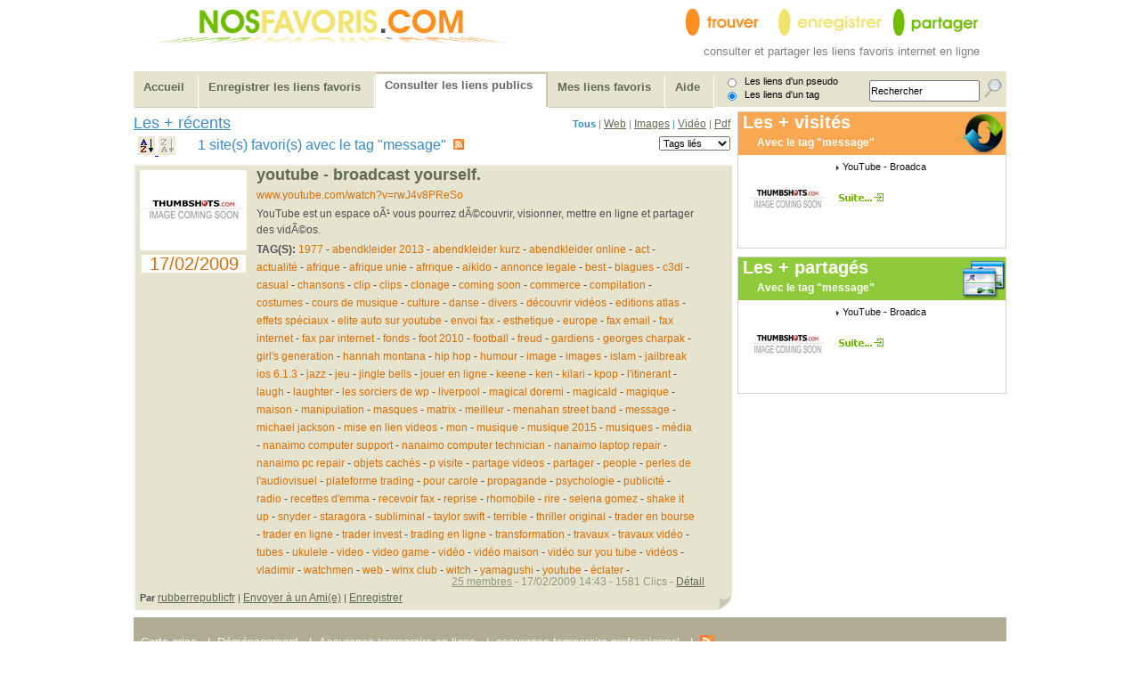

--- FILE ---
content_type: text/html
request_url: http://www.nosfavoris.com/codes/liens-favoris,1,0,1,1,A,,message.html
body_size: 13619
content:


<!DOCTYPE html PUBLIC "-//W3C//DTD HTML 4.01 Transitional//EN" "http://www.w3.org/TR/html4/loose.dtd">

<html>
<head>
<meta http-equiv="Content-Type" content="text/html; charset=iso-8859-1">
<meta name="Title" content="message, les favoris avec le tag message   A11">
<meta name="Identifier-url" content="http://www.nosfavoris.com">
<meta name="keywords" content="message,favoris publics ">
<meta name="Author" lang="fr" content="rakib najib">
<meta name="Reply-to" content="najib@amdfr.fr">
<meta name="Publisher" content="najib">
<meta name="Copyright" content="©Copyright : 2005-20015">
<meta name="Location" content="france">
<meta name="Rating" content="General">
<meta name="Generator" content="php5,Mysql">
<meta name="Distribution" content="Global">
<meta name="Robots" content="INDEX,FOLLOW">
<title>message, les favoris avec le tag message   A11</title>

<link rel="stylesheet" type="text/css" href="../Styles/drr.css">
<link rel="stylesheet" type="text/css" href="../Styles/css2008.css">
<script type="text/JavaScript" src="../includes/include1.js"></script> 
<script src="../includes/lib/prototype.js" type="text/javascript"></script>
<script src="../includes/src/scriptaculous.js" type="text/javascript"></script> 
<script src="../includes/src/reflection.js" type="text/javascript" ></script>

<link rel="shortcut icon" href="../imgs/favicon.ico" >
<link rel="alternate" type="application/rss+xml" href="http://www.nosfavoris.com/codes/rss.xml" title="nos derniers liens favoris">
</head>		

<body>

	<div id="entete">
		
		<div id = "img11" class="logo1" ><img src="../images/logo_g11.jpg" alt="aa"></div>
			<script type="text/javascript">		
		new Reflect3D('img11');
	</script>	
  <div class="logo2"><img src="../images/logo_h2.gif" width="105" height="30" alt="aa"><img src="../images/logo_h1.gif" width="128" height="30" alt="pp"><img src="../images/logo_h3.gif" width="128" height="30" alt="yy"></div>
  <div class="logo3">
  <p>consulter et partager les liens favoris internet en ligne</p>
  </div>

		</div>
		<!-- fin entete -->


<div id="menuan">

		
		<ul>
			<li><a href="../" title="" >Accueil</a></li>
			<li class=""><a href="depot.php5" title="Enregistrer les sites favoris, enregistrer les liens favoris, enregistrer les bookmarks">Enregistrer les liens favoris</a></li>
			<li class="active"><a href="consultation.php5" title="Consulter, enregistrer, partager et stocker les sites favoris">Consulter les liens publics</a></li>
			
			<li class=""><a href="mes_favoris.php5" title="consulter vos sites favoris, consulter vos liens favoris, consulter vos bookmarks">Mes liens favoris</a></li>
			
							
			
			
			
							
			<li class=""><a href="comment.php5" title="comment enregistrer et partager vos sites favoris en ligne" onClick="return popup(this, 'notes',780,600)">Aide </a></li>
			<li >
			
			
					<form action="consultation.php5?rech1=1"  method="post">
   		
   			  <input type="submit" name="rechercher" value="" class="llogin">
   			 
   			 <input type=text name="rech" value="Rechercher" onFocus="this.value=''" class="ttxtBox">
   			 <p class="txt1"><input type="radio" name="voir" value="1" class="radioo" >&nbsp;&nbsp;&nbsp;Les liens d'un pseudo</p>
   			 <p class="txt1"><input type="radio" name="voir" value="0" checked  class="radioo" >&nbsp;&nbsp;&nbsp;Les liens d'un tag&nbsp;&nbsp;&nbsp;&nbsp;&nbsp;&nbsp;</p>
   			 
   		</form>
   		</li>
			
		</ul>
		
		</div>
	
				
				
		<!-- fin menu -->



		
<div id="center">
	
		<div id="col1mem">	
			<h1>Les + récents</h1><h2>&nbsp&nbsp&nbsp&nbsp&nbsp&nbsp&nbsp&nbsp&nbsp&nbsp&nbsp&nbsp&nbsp&nbsp&nbsp</h2><h3><b>Tous</b> | <a href="liens-favoris,1,1,1,1,A,,message.html" class="enrg2" title="les favoris de type web">Web</a> | <a href="liens-favoris,1,2,1,1,A,,message.html" class="enrg2" title="favoris de type images">Images</a> | <a href="liens-favoris,1,3,1,1,A,,message.html" class="enrg2" title="favoris de type video">Vidéo</a>  | <a href="liens-favoris,1,4,1,1,A,,message.html" class="enrg2" title="favoris de type pdf">Pdf</a></h3><div class="listed"><h2 class="zz"><a href="liens-favoris,1,0,0,1,A,,message.html"  title="favoris par order croissant"><img src="../images/az.gif" border="0" width="19" height="21" alt="favoris par order croissant"> </a> <img src="../images/za_off.gif" border="0" width="19" height="21" alt="favoris par order decroissant"></h2><h2>1 site(s) favori(s) avec le tag "message" &nbsp;<a href="rsstag.php5?tag=message" rel="nofollow"><img src="../images/rss2.gif" alt="Rss suivre un tag donné" title="Rss - Suivre ce tag " border="0" width="12" height="12"></a></h2><div class="bboite"><h4><form name="tag0" >	 				<select name="nlist" onChange="top.location.href=document.tag0.nlist.options[document.tag0.nlist.selectedIndex].value;">		
	 		
	 				<option value="http://www.nosfavoris.com/codes/liens-favoris,1,0,1,1,A,,message.html">Tags liés</option><option value="http://www.nosfavoris.com/codes/liens-favoris,1,0,1,1,A,,message.html">message</option><option value="http://www.nosfavoris.com/codes/liens-favoris,1,0,1,1,A,,1977.html">1977</option><option value="http://www.nosfavoris.com/codes/liens-favoris,1,0,1,1,A,,act;.html">act </option><option value="http://www.nosfavoris.com/codes/liens-favoris,1,0,1,1,A,,costumes.html">costumes</option><option value="http://www.nosfavoris.com/codes/liens-favoris,1,0,1,1,A,,gardiens.html">gardiens</option><option value="http://www.nosfavoris.com/codes/liens-favoris,1,0,1,1,A,,keene.html">keene</option><option value="http://www.nosfavoris.com/codes/liens-favoris,1,0,1,1,A,,masques.html">masques</option><option value="http://www.nosfavoris.com/codes/liens-favoris,1,0,1,1,A,,propagande.html">propagande</option><option value="http://www.nosfavoris.com/codes/liens-favoris,1,0,1,1,A,,snyder.html">snyder</option><option value="http://www.nosfavoris.com/codes/liens-favoris,1,0,1,1,A,,watchmen.html">watchmen</option></select>		</form></h4></div></div><div class="fiche"><div class="zoneimage"><img src="../images/favoris_image.jpg" border="0" alt="nosfavoris" /><p class="imgo">17/02/2009 </p></div><p class="boxTxt1">	<span><a href="http://www.youtube.com/watch?v=rwJ4v8PReSo" rel="nofollow" onclick="javascript:window.open('http://www.youtube.com/watch?v=rwJ4v8PReSo');return false;" target="_blank" title="YouTube
      - Broadcast Yourself.">YouTube
      - Broadcast Yourself.</a></span></p><div class="txturl"><a href="sites-favoris-457.html" title="YouTube
      - Broadcast Yourself." class="enrg1">www.youtube.com/watch?v=rwJ4v8PReSo</a></div><div class="txtdes">YouTube est un espace oÃ¹ vous pourrez dÃ©couvrir, visionner, mettre en ligne et partager des vidÃ©os.</div><div class="txttag">
					<span>TAG(S): </span><a href="http://www.nosfavoris.com/codes/liens-favoris,1,0,1,1,A,,1977.html" class="enrg1" title="1977">1977</a> - <a href="http://www.nosfavoris.com/codes/liens-favoris,1,0,1,1,A,,abendkleider;2013.html" class="enrg1" title="abendkleider 2013">abendkleider 2013</a> - <a href="http://www.nosfavoris.com/codes/liens-favoris,1,0,1,1,A,,abendkleider;kurz.html" class="enrg1" title="abendkleider kurz">abendkleider kurz</a> - <a href="http://www.nosfavoris.com/codes/liens-favoris,1,0,1,1,A,,abendkleider;online.html" class="enrg1" title="abendkleider online">abendkleider online</a> - <a href="http://www.nosfavoris.com/codes/liens-favoris,1,0,1,1,A,,act;.html" class="enrg1" title="act ">act </a> - <a href="http://www.nosfavoris.com/codes/liens-favoris,1,0,1,1,A,,actualite.html" class="enrg1" title="actualité">actualité</a> - <a href="http://www.nosfavoris.com/codes/liens-favoris,1,0,1,1,A,,afrique.html" class="enrg1" title="afrique">afrique</a> - <a href="http://www.nosfavoris.com/codes/liens-favoris,1,0,1,1,A,,afrique;unie.html" class="enrg1" title="afrique unie">afrique unie</a> - <a href="http://www.nosfavoris.com/codes/liens-favoris,1,0,1,1,A,,afrrique.html" class="enrg1" title="afrrique">afrrique</a> - <a href="http://www.nosfavoris.com/codes/liens-favoris,1,0,1,1,A,,aikido.html" class="enrg1" title="aikido">aikido</a> - <a href="http://www.nosfavoris.com/codes/liens-favoris,1,0,1,1,A,,annonce;legale.html" class="enrg1" title="annonce legale">annonce legale</a> - <a href="http://www.nosfavoris.com/codes/liens-favoris,1,0,1,1,A,,best.html" class="enrg1" title="best">best</a> - <a href="http://www.nosfavoris.com/codes/liens-favoris,1,0,1,1,A,,blagues.html" class="enrg1" title="blagues">blagues</a> - <a href="http://www.nosfavoris.com/codes/liens-favoris,1,0,1,1,A,,c3dl.html" class="enrg1" title="c3dl">c3dl</a> - <a href="http://www.nosfavoris.com/codes/liens-favoris,1,0,1,1,A,,casual.html" class="enrg1" title="casual">casual</a> - <a href="http://www.nosfavoris.com/codes/liens-favoris,1,0,1,1,A,,chansons.html" class="enrg1" title="chansons">chansons</a> - <a href="http://www.nosfavoris.com/codes/liens-favoris,1,0,1,1,A,,clip.html" class="enrg1" title="clip">clip</a> - <a href="http://www.nosfavoris.com/codes/liens-favoris,1,0,1,1,A,,clips.html" class="enrg1" title="clips">clips</a> - <a href="http://www.nosfavoris.com/codes/liens-favoris,1,0,1,1,A,,clonage.html" class="enrg1" title="clonage">clonage</a> - <a href="http://www.nosfavoris.com/codes/liens-favoris,1,0,1,1,A,,coming;soon.html" class="enrg1" title="coming soon">coming soon</a> - <a href="http://www.nosfavoris.com/codes/liens-favoris,1,0,1,1,A,,commerce.html" class="enrg1" title="commerce">commerce</a> - <a href="http://www.nosfavoris.com/codes/liens-favoris,1,0,1,1,A,,compilation.html" class="enrg1" title="compilation">compilation</a> - <a href="http://www.nosfavoris.com/codes/liens-favoris,1,0,1,1,A,,costumes.html" class="enrg1" title="costumes">costumes</a> - <a href="http://www.nosfavoris.com/codes/liens-favoris,1,0,1,1,A,,cours;de;musique.html" class="enrg1" title="cours de musique">cours de musique</a> - <a href="http://www.nosfavoris.com/codes/liens-favoris,1,0,1,1,A,,culture.html" class="enrg1" title="culture">culture</a> - <a href="http://www.nosfavoris.com/codes/liens-favoris,1,0,1,1,A,,danse.html" class="enrg1" title="danse">danse</a> - <a href="http://www.nosfavoris.com/codes/liens-favoris,1,0,1,1,A,,divers.html" class="enrg1" title="divers">divers</a> - <a href="http://www.nosfavoris.com/codes/liens-favoris,1,0,1,1,A,,decouvrir;videos.html" class="enrg1" title="découvrir vidéos">découvrir vidéos</a> - <a href="http://www.nosfavoris.com/codes/liens-favoris,1,0,1,1,A,,editions;atlas.html" class="enrg1" title="editions atlas">editions atlas</a> - <a href="http://www.nosfavoris.com/codes/liens-favoris,1,0,1,1,A,,effets;speciaux.html" class="enrg1" title="effets spéciaux">effets spéciaux</a> - <a href="http://www.nosfavoris.com/codes/liens-favoris,1,0,1,1,A,,elite;auto;sur;youtube.html" class="enrg1" title="elite auto sur youtube">elite auto sur youtube</a> - <a href="http://www.nosfavoris.com/codes/liens-favoris,1,0,1,1,A,,envoi;fax.html" class="enrg1" title="envoi fax">envoi fax</a> - <a href="http://www.nosfavoris.com/codes/liens-favoris,1,0,1,1,A,,esthetique.html" class="enrg1" title="esthetique">esthetique</a> - <a href="http://www.nosfavoris.com/codes/liens-favoris,1,0,1,1,A,,europe.html" class="enrg1" title="europe">europe</a> - <a href="http://www.nosfavoris.com/codes/liens-favoris,1,0,1,1,A,,fax;email.html" class="enrg1" title="fax email">fax email</a> - <a href="http://www.nosfavoris.com/codes/liens-favoris,1,0,1,1,A,,fax;internet.html" class="enrg1" title="fax internet">fax internet</a> - <a href="http://www.nosfavoris.com/codes/liens-favoris,1,0,1,1,A,,fax;par;internet.html" class="enrg1" title="fax par internet">fax par internet</a> - <a href="http://www.nosfavoris.com/codes/liens-favoris,1,0,1,1,A,,fonds.html" class="enrg1" title="fonds">fonds</a> - <a href="http://www.nosfavoris.com/codes/liens-favoris,1,0,1,1,A,,foot;2010.html" class="enrg1" title="foot 2010">foot 2010</a> - <a href="http://www.nosfavoris.com/codes/liens-favoris,1,0,1,1,A,,football.html" class="enrg1" title="football">football</a> - <a href="http://www.nosfavoris.com/codes/liens-favoris,1,0,1,1,A,,freud.html" class="enrg1" title="freud">freud</a> - <a href="http://www.nosfavoris.com/codes/liens-favoris,1,0,1,1,A,,gardiens.html" class="enrg1" title="gardiens">gardiens</a> - <a href="http://www.nosfavoris.com/codes/liens-favoris,1,0,1,1,A,,georges;charpak.html" class="enrg1" title="georges charpak">georges charpak</a> - <a href="http://www.nosfavoris.com/codes/liens-favoris,1,0,1,1,A,,girl;s;generation.html" class="enrg1" title="girl's generation">girl's generation</a> - <a href="http://www.nosfavoris.com/codes/liens-favoris,1,0,1,1,A,,hannah;montana.html" class="enrg1" title="hannah montana">hannah montana</a> - <a href="http://www.nosfavoris.com/codes/liens-favoris,1,0,1,1,A,,hip;hop.html" class="enrg1" title="hip hop">hip hop</a> - <a href="http://www.nosfavoris.com/codes/liens-favoris,1,0,1,1,A,,humour.html" class="enrg1" title="humour">humour</a> - <a href="http://www.nosfavoris.com/codes/liens-favoris,1,0,1,1,A,,image.html" class="enrg1" title="image">image</a> - <a href="http://www.nosfavoris.com/codes/liens-favoris,1,0,1,1,A,,images.html" class="enrg1" title="images">images</a> - <a href="http://www.nosfavoris.com/codes/liens-favoris,1,0,1,1,A,,islam.html" class="enrg1" title="islam">islam</a> - <a href="http://www.nosfavoris.com/codes/liens-favoris,1,0,1,1,A,,jailbreak;ios;6.1.3.html" class="enrg1" title="jailbreak ios 6.1.3">jailbreak ios 6.1.3</a> - <a href="http://www.nosfavoris.com/codes/liens-favoris,1,0,1,1,A,,jazz.html" class="enrg1" title="jazz">jazz</a> - <a href="http://www.nosfavoris.com/codes/liens-favoris,1,0,1,1,A,,jeu;.html" class="enrg1" title="jeu ">jeu </a> - <a href="http://www.nosfavoris.com/codes/liens-favoris,1,0,1,1,A,,jingle;bells.html" class="enrg1" title="jingle bells">jingle bells</a> - <a href="http://www.nosfavoris.com/codes/liens-favoris,1,0,1,1,A,,jouer;en;ligne.html" class="enrg1" title="jouer en ligne">jouer en ligne</a> - <a href="http://www.nosfavoris.com/codes/liens-favoris,1,0,1,1,A,,keene.html" class="enrg1" title="keene">keene</a> - <a href="http://www.nosfavoris.com/codes/liens-favoris,1,0,1,1,A,,ken;.html" class="enrg1" title="ken ">ken </a> - <a href="http://www.nosfavoris.com/codes/liens-favoris,1,0,1,1,A,,kilari.html" class="enrg1" title="kilari">kilari</a> - <a href="http://www.nosfavoris.com/codes/liens-favoris,1,0,1,1,A,,kpop.html" class="enrg1" title="kpop">kpop</a> - <a href="http://www.nosfavoris.com/codes/liens-favoris,1,0,1,1,A,,l;itinerant.html" class="enrg1" title="l'itinerant">l'itinerant</a> - <a href="http://www.nosfavoris.com/codes/liens-favoris,1,0,1,1,A,,laugh.html" class="enrg1" title="laugh">laugh</a> - <a href="http://www.nosfavoris.com/codes/liens-favoris,1,0,1,1,A,,laughter.html" class="enrg1" title="laughter">laughter</a> - <a href="http://www.nosfavoris.com/codes/liens-favoris,1,0,1,1,A,,les;sorciers;de;wp.html" class="enrg1" title="les sorciers de wp">les sorciers de wp</a> - <a href="http://www.nosfavoris.com/codes/liens-favoris,1,0,1,1,A,,liverpool.html" class="enrg1" title="liverpool">liverpool</a> - <a href="http://www.nosfavoris.com/codes/liens-favoris,1,0,1,1,A,,magical;doremi.html" class="enrg1" title="magical doremi">magical doremi</a> - <a href="http://www.nosfavoris.com/codes/liens-favoris,1,0,1,1,A,,magicald.html" class="enrg1" title="magicald">magicald</a> - <a href="http://www.nosfavoris.com/codes/liens-favoris,1,0,1,1,A,,magique.html" class="enrg1" title="magique">magique</a> - <a href="http://www.nosfavoris.com/codes/liens-favoris,1,0,1,1,A,,maison.html" class="enrg1" title="maison">maison</a> - <a href="http://www.nosfavoris.com/codes/liens-favoris,1,0,1,1,A,,manipulation.html" class="enrg1" title="manipulation">manipulation</a> - <a href="http://www.nosfavoris.com/codes/liens-favoris,1,0,1,1,A,,masques.html" class="enrg1" title="masques">masques</a> - <a href="http://www.nosfavoris.com/codes/liens-favoris,1,0,1,1,A,,matrix.html" class="enrg1" title="matrix">matrix</a> - <a href="http://www.nosfavoris.com/codes/liens-favoris,1,0,1,1,A,,meilleur.html" class="enrg1" title="meilleur">meilleur</a> - <a href="http://www.nosfavoris.com/codes/liens-favoris,1,0,1,1,A,,menahan;street;band.html" class="enrg1" title="menahan street band">menahan street band</a> - <a href="http://www.nosfavoris.com/codes/liens-favoris,1,0,1,1,A,,message.html" class="enrg1" title="message">message</a> - <a href="http://www.nosfavoris.com/codes/liens-favoris,1,0,1,1,A,,michael;jackson.html" class="enrg1" title="michael jackson">michael jackson</a> - <a href="http://www.nosfavoris.com/codes/liens-favoris,1,0,1,1,A,,mise;en;lien;videos.html" class="enrg1" title="mise en lien videos">mise en lien videos</a> - <a href="http://www.nosfavoris.com/codes/liens-favoris,1,0,1,1,A,,mon;.html" class="enrg1" title="mon ">mon </a> - <a href="http://www.nosfavoris.com/codes/liens-favoris,1,0,1,1,A,,musique.html" class="enrg1" title="musique">musique</a> - <a href="http://www.nosfavoris.com/codes/liens-favoris,1,0,1,1,A,,musique;2015.html" class="enrg1" title="musique 2015">musique 2015</a> - <a href="http://www.nosfavoris.com/codes/liens-favoris,1,0,1,1,A,,musiques.html" class="enrg1" title="musiques">musiques</a> - <a href="http://www.nosfavoris.com/codes/liens-favoris,1,0,1,1,A,,media.html" class="enrg1" title="média">média</a> - <a href="http://www.nosfavoris.com/codes/liens-favoris,1,0,1,1,A,,nanaimo;computer;support.html" class="enrg1" title="nanaimo computer support">nanaimo computer support</a> - <a href="http://www.nosfavoris.com/codes/liens-favoris,1,0,1,1,A,,nanaimo;computer;technician.html" class="enrg1" title="nanaimo computer technician">nanaimo computer technician</a> - <a href="http://www.nosfavoris.com/codes/liens-favoris,1,0,1,1,A,,nanaimo;laptop;repair.html" class="enrg1" title="nanaimo laptop repair">nanaimo laptop repair</a> - <a href="http://www.nosfavoris.com/codes/liens-favoris,1,0,1,1,A,,nanaimo;pc;repair.html" class="enrg1" title="nanaimo pc repair">nanaimo pc repair</a> - <a href="http://www.nosfavoris.com/codes/liens-favoris,1,0,1,1,A,,objets;caches.html" class="enrg1" title="objets cachés">objets cachés</a> - <a href="http://www.nosfavoris.com/codes/liens-favoris,1,0,1,1,A,,p;visite.html" class="enrg1" title="p visite">p visite</a> - <a href="http://www.nosfavoris.com/codes/liens-favoris,1,0,1,1,A,,partage;videos.html" class="enrg1" title="partage videos">partage videos</a> - <a href="http://www.nosfavoris.com/codes/liens-favoris,1,0,1,1,A,,partager.html" class="enrg1" title="partager">partager</a> - <a href="http://www.nosfavoris.com/codes/liens-favoris,1,0,1,1,A,,people.html" class="enrg1" title="people">people</a> - <a href="http://www.nosfavoris.com/codes/liens-favoris,1,0,1,1,A,,perles;de;l;audiovisuel.html" class="enrg1" title="perles de l'audiovisuel">perles de l'audiovisuel</a> - <a href="http://www.nosfavoris.com/codes/liens-favoris,1,0,1,1,A,,plateforme;trading.html" class="enrg1" title="plateforme trading">plateforme trading</a> - <a href="http://www.nosfavoris.com/codes/liens-favoris,1,0,1,1,A,,pour;carole.html" class="enrg1" title="pour carole">pour carole</a> - <a href="http://www.nosfavoris.com/codes/liens-favoris,1,0,1,1,A,,propagande.html" class="enrg1" title="propagande">propagande</a> - <a href="http://www.nosfavoris.com/codes/liens-favoris,1,0,1,1,A,,psychologie.html" class="enrg1" title="psychologie">psychologie</a> - <a href="http://www.nosfavoris.com/codes/liens-favoris,1,0,1,1,A,,publicite.html" class="enrg1" title="publicité">publicité</a> - <a href="http://www.nosfavoris.com/codes/liens-favoris,1,0,1,1,A,,radio.html" class="enrg1" title="radio">radio</a> - <a href="http://www.nosfavoris.com/codes/liens-favoris,1,0,1,1,A,,recettes;d;emma.html" class="enrg1" title="recettes d'emma">recettes d'emma</a> - <a href="http://www.nosfavoris.com/codes/liens-favoris,1,0,1,1,A,,recevoir;fax.html" class="enrg1" title="recevoir fax">recevoir fax</a> - <a href="http://www.nosfavoris.com/codes/liens-favoris,1,0,1,1,A,,reprise.html" class="enrg1" title="reprise">reprise</a> - <a href="http://www.nosfavoris.com/codes/liens-favoris,1,0,1,1,A,,rhomobile.html" class="enrg1" title="rhomobile">rhomobile</a> - <a href="http://www.nosfavoris.com/codes/liens-favoris,1,0,1,1,A,,rire.html" class="enrg1" title="rire">rire</a> - <a href="http://www.nosfavoris.com/codes/liens-favoris,1,0,1,1,A,,selena;gomez.html" class="enrg1" title="selena gomez">selena gomez</a> - <a href="http://www.nosfavoris.com/codes/liens-favoris,1,0,1,1,A,,shake;it;up.html" class="enrg1" title="shake it up">shake it up</a> - <a href="http://www.nosfavoris.com/codes/liens-favoris,1,0,1,1,A,,snyder.html" class="enrg1" title="snyder">snyder</a> - <a href="http://www.nosfavoris.com/codes/liens-favoris,1,0,1,1,A,,staragora.html" class="enrg1" title="staragora">staragora</a> - <a href="http://www.nosfavoris.com/codes/liens-favoris,1,0,1,1,A,,subliminal.html" class="enrg1" title="subliminal">subliminal</a> - <a href="http://www.nosfavoris.com/codes/liens-favoris,1,0,1,1,A,,taylor;swift.html" class="enrg1" title="taylor swift">taylor swift</a> - <a href="http://www.nosfavoris.com/codes/liens-favoris,1,0,1,1,A,,terrible.html" class="enrg1" title="terrible">terrible</a> - <a href="http://www.nosfavoris.com/codes/liens-favoris,1,0,1,1,A,,thriller;original.html" class="enrg1" title="thriller original">thriller original</a> - <a href="http://www.nosfavoris.com/codes/liens-favoris,1,0,1,1,A,,trader;en;bourse.html" class="enrg1" title="trader en bourse">trader en bourse</a> - <a href="http://www.nosfavoris.com/codes/liens-favoris,1,0,1,1,A,,trader;en;ligne.html" class="enrg1" title="trader en ligne">trader en ligne</a> - <a href="http://www.nosfavoris.com/codes/liens-favoris,1,0,1,1,A,,trader;invest.html" class="enrg1" title="trader invest">trader invest</a> - <a href="http://www.nosfavoris.com/codes/liens-favoris,1,0,1,1,A,,trading;en;ligne.html" class="enrg1" title="trading en ligne">trading en ligne</a> - <a href="http://www.nosfavoris.com/codes/liens-favoris,1,0,1,1,A,,transformation.html" class="enrg1" title="transformation">transformation</a> - <a href="http://www.nosfavoris.com/codes/liens-favoris,1,0,1,1,A,,travaux.html" class="enrg1" title="travaux">travaux</a> - <a href="http://www.nosfavoris.com/codes/liens-favoris,1,0,1,1,A,,travaux;video.html" class="enrg1" title="travaux vidéo">travaux vidéo</a> - <a href="http://www.nosfavoris.com/codes/liens-favoris,1,0,1,1,A,,tubes.html" class="enrg1" title="tubes">tubes</a> - <a href="http://www.nosfavoris.com/codes/liens-favoris,1,0,1,1,A,,ukulele.html" class="enrg1" title="ukulele">ukulele</a> - <a href="http://www.nosfavoris.com/codes/liens-favoris,1,0,1,1,A,,video.html" class="enrg1" title="video">video</a> - <a href="http://www.nosfavoris.com/codes/liens-favoris,1,0,1,1,A,,video;game.html" class="enrg1" title="video game">video game</a> - <a href="http://www.nosfavoris.com/codes/liens-favoris,1,0,1,1,A,,video.html" class="enrg1" title="vidéo">vidéo</a> - <a href="http://www.nosfavoris.com/codes/liens-favoris,1,0,1,1,A,,video;maison.html" class="enrg1" title="vidéo maison">vidéo maison</a> - <a href="http://www.nosfavoris.com/codes/liens-favoris,1,0,1,1,A,,video;sur;you;tube.html" class="enrg1" title="vidéo sur you tube">vidéo sur you tube</a> - <a href="http://www.nosfavoris.com/codes/liens-favoris,1,0,1,1,A,,videos.html" class="enrg1" title="vidéos">vidéos</a> - <a href="http://www.nosfavoris.com/codes/liens-favoris,1,0,1,1,A,,vlad­imir.html" class="enrg1" title="vlad­imir">vlad­imir</a> - <a href="http://www.nosfavoris.com/codes/liens-favoris,1,0,1,1,A,,watchmen.html" class="enrg1" title="watchmen">watchmen</a> - <a href="http://www.nosfavoris.com/codes/liens-favoris,1,0,1,1,A,,web;.html" class="enrg1" title="web ">web </a> - <a href="http://www.nosfavoris.com/codes/liens-favoris,1,0,1,1,A,,winx;club.html" class="enrg1" title="winx club">winx club</a> - <a href="http://www.nosfavoris.com/codes/liens-favoris,1,0,1,1,A,,witch.html" class="enrg1" title="witch">witch</a> - <a href="http://www.nosfavoris.com/codes/liens-favoris,1,0,1,1,A,,yamagushi.html" class="enrg1" title="yamagushi">yamagushi</a> - <a href="http://www.nosfavoris.com/codes/liens-favoris,1,0,1,1,A,,youtube.html" class="enrg1" title="youtube">youtube</a> - <a href="http://www.nosfavoris.com/codes/liens-favoris,1,0,1,1,A,,eclater.html" class="enrg1" title="éclater">éclater</a> - </div><div class="suitefiche"><b>Par </b><a href="liens-favoris,1,0,1,1,A,rubberrepublicfr,.html" title="" class="enrg2">rubberrepublicfr</a> | 						<a href="envoyer.php5?ide_lien=457&amp;txt=http://www.youtube.com/watch?v=rwJ4v8PReSo" class="enrg2" onclick="return popup(this, 'notes',500,550)" rel="nofollow" title="envoyer un lien favori a un ami">Envoyer à un Ami(e)</a>	|
						<a href="depot.php5?url1=http://www.youtube.com/watch?v=rwJ4v8PReSo" class="enrg2" rel="nofollow" title="enregistrer ce lien favori ">Enregistrer</a>  
					
						<div class="zoneclic"><span class="aaa"> <a class="suitefiche22" onclick="Effect.toggle('mymenu1','appear'); return false;"><span>25 membres</span></a> - 17/02/2009 14:43  - 1581 Clics - <a href="" class="enrg2" rel="nofollow" onclick="Effect.toggle('cdr1','appear'); return false;">Détail</a></span></div></div><div id="mymenu1" style="display:none;background:#fff;border: 1px solid #C9DCA6;clear:both;"><div class="suiteficheaff"><div class="txtt1">
<span>Enregistré </span>aussi par :
</div>


<div id="bookcatagories">



	  <div id="namePan">Pseudo</div>

	  <div id="pricePan">Date</div> 
      <div id="discountPan">Type</div>
	  
      <div id="nameonePan">
	  	<ul>  	<li><a href="liens-favoris,1,0,1,3,A,ibrahim,.html" rel="nofollow" title="les favoris de ibrahim">ibrahim</a></li><li><a href="liens-favoris,1,0,1,3,A,BOINDYA,.html" rel="nofollow" title="les favoris de BOINDYA">BOINDYA</a></li><li><a href="liens-favoris,1,0,1,3,A,benty,.html" rel="nofollow" title="les favoris de benty">benty</a></li><li><a href="liens-favoris,1,0,1,3,A,web,.html" rel="nofollow" title="les favoris de web">web</a></li><li><a href="liens-favoris,1,0,1,3,A,rene995,.html" rel="nofollow" title="les favoris de rene995">rene995</a></li><li><a href="liens-favoris,1,0,1,3,A,alexandra,.html" rel="nofollow" title="les favoris de alexandra">alexandra</a></li><li><a href="liens-favoris,1,0,1,3,A,ptframboise,.html" rel="nofollow" title="les favoris de ptframboise">ptframboise</a></li><li><a href="liens-favoris,1,0,1,3,A,jeux,.html" rel="nofollow" title="les favoris de jeux">jeux</a></li><li><a href="liens-favoris,1,0,1,3,A,pilebook,.html" rel="nofollow" title="les favoris de pilebook">pilebook</a></li><li><a href="liens-favoris,1,0,1,3,A,tonety10,.html" rel="nofollow" title="les favoris de tonety10">tonety10</a></li><li><a href="liens-favoris,1,0,1,3,A,harcelor,.html" rel="nofollow" title="les favoris de harcelor">harcelor</a></li><li><a href="liens-favoris,1,0,1,3,A,rime,.html" rel="nofollow" title="les favoris de rime">rime</a></li><li><a href="liens-favoris,1,0,1,3,A,minigeisha,.html" rel="nofollow" title="les favoris de minigeisha">minigeisha</a></li><li><a href="liens-favoris,1,0,1,3,A,allain,.html" rel="nofollow" title="les favoris de allain">allain</a></li><li><a href="liens-favoris,1,0,1,3,A,mab,.html" rel="nofollow" title="les favoris de mab">mab</a></li><li><a href="liens-favoris,1,0,1,3,A,enolase,.html" rel="nofollow" title="les favoris de enolase">enolase</a></li><li><a href="liens-favoris,1,0,1,3,A,annu.jp,.html" rel="nofollow" title="les favoris de annu.jp">annu.jp</a></li><li><a href="liens-favoris,1,0,1,3,A,epervier,.html" rel="nofollow" title="les favoris de epervier">epervier</a></li><li><a href="liens-favoris,1,0,1,3,A,naoual,.html" rel="nofollow" title="les favoris de naoual">naoual</a></li><li><a href="liens-favoris,1,0,1,3,A,aras,.html" rel="nofollow" title="les favoris de aras">aras</a></li><li><a href="liens-favoris,1,0,1,3,A,ibra,.html" rel="nofollow" title="les favoris de ibra">ibra</a></li><li><a href="liens-favoris,1,0,1,3,A,inaka,.html" rel="nofollow" title="les favoris de inaka">inaka</a></li><li><a href="liens-favoris,1,0,1,3,A,Intelligencia,.html" rel="nofollow" title="les favoris de Intelligencia">Intelligencia</a></li><li><a href="liens-favoris,1,0,1,3,A,koumba,.html" rel="nofollow" title="les favoris de koumba">koumba</a></li><li><a href="liens-favoris,1,0,1,3,A,LEC,.html" rel="nofollow" title="les favoris de LEC">LEC</a></li><li><a href="liens-favoris,1,0,1,3,A,yasm,.html" rel="nofollow" title="les favoris de yasm">yasm</a></li><li><a href="liens-favoris,1,0,1,3,A,willy,.html" rel="nofollow" title="les favoris de willy">willy</a></li><li><a href="liens-favoris,1,0,1,3,A,jennyh056,.html" rel="nofollow" title="les favoris de jennyh056">jennyh056</a></li><li><a href="liens-favoris,1,0,1,3,A,patrice200,.html" rel="nofollow" title="les favoris de patrice200">patrice200</a></li><li><a href="liens-favoris,1,0,1,3,A,ludovichub,.html" rel="nofollow" title="les favoris de ludovichub">ludovichub</a></li><li><a href="liens-favoris,1,0,1,3,A,rimette,.html" rel="nofollow" title="les favoris de rimette">rimette</a></li><li><a href="liens-favoris,1,0,1,3,A,tomago101,.html" rel="nofollow" title="les favoris de tomago101">tomago101</a></li><li><a href="liens-favoris,1,0,1,3,A,Renkinjutsushi,.html" rel="nofollow" title="les favoris de Renkinjutsushi">Renkinjutsushi</a></li><li><a href="liens-favoris,1,0,1,3,A,Keyser;Fawkes,.html" rel="nofollow" title="les favoris de Keyser Fawkes">Keyser Fawkes</a></li><li><a href="liens-favoris,1,0,1,3,A,Lolita,.html" rel="nofollow" title="les favoris de Lolita">Lolita</a></li><li><a href="liens-favoris,1,0,1,3,A,BeatriceT,.html" rel="nofollow" title="les favoris de BeatriceT">BeatriceT</a></li><li><a href="liens-favoris,1,0,1,3,A,serena795,.html" rel="nofollow" title="les favoris de serena795">serena795</a></li><li><a href="liens-favoris,1,0,1,3,A,deathtolaugh,.html" rel="nofollow" title="les favoris de deathtolaugh">deathtolaugh</a></li><li><a href="liens-favoris,1,0,1,3,A,annielablanc,.html" rel="nofollow" title="les favoris de annielablanc">annielablanc</a></li><li><a href="liens-favoris,1,0,1,3,A,etis,.html" rel="nofollow" title="les favoris de etis">etis</a></li><li><a href="liens-favoris,1,0,1,3,A,rito,.html" rel="nofollow" title="les favoris de rito">rito</a></li><li><a href="liens-favoris,1,0,1,3,A,valou,.html" rel="nofollow" title="les favoris de valou">valou</a></li><li><a href="liens-favoris,1,0,1,3,A,nadimfoot,.html" rel="nofollow" title="les favoris de nadimfoot">nadimfoot</a></li><li><a href="liens-favoris,1,0,1,3,A,Abicha,.html" rel="nofollow" title="les favoris de Abicha">Abicha</a></li><li><a href="liens-favoris,1,0,1,3,A,emilia52,.html" rel="nofollow" title="les favoris de emilia52">emilia52</a></li><li><a href="liens-favoris,1,0,1,3,A,phonix1972,.html" rel="nofollow" title="les favoris de phonix1972">phonix1972</a></li><li><a href="liens-favoris,1,0,1,3,A,alard05,.html" rel="nofollow" title="les favoris de alard05">alard05</a></li><li><a href="liens-favoris,1,0,1,3,A,phil,.html" rel="nofollow" title="les favoris de phil">phil</a></li><li><a href="liens-favoris,1,0,1,3,A,mia,.html" rel="nofollow" title="les favoris de mia">mia</a></li><li><a href="liens-favoris,1,0,1,3,A,najib,.html" rel="nofollow" title="les favoris de najib">najib</a></li><li><a href="liens-favoris,1,0,1,3,A,poldi23,.html" rel="nofollow" title="les favoris de poldi23">poldi23</a></li><li><a href="liens-favoris,1,0,1,3,A,Polly,.html" rel="nofollow" title="les favoris de Polly">Polly</a></li><li><a href="liens-favoris,1,0,1,3,A,boindy,.html" rel="nofollow" title="les favoris de boindy">boindy</a></li><li><a href="liens-favoris,1,0,1,3,A,felitia,.html" rel="nofollow" title="les favoris de felitia">felitia</a></li><li><a href="liens-favoris,1,0,1,3,A,pierre1414,.html" rel="nofollow" title="les favoris de pierre1414">pierre1414</a></li>
		</ul>
	  </div>
		
      <div id="priceonePan">
	  	<ul>
	  	<li>25/05/2007 </li><li>25/09/2008 </li><li>03/04/2009 </li><li>02/05/2009 </li><li>28/05/2009 </li><li>14/07/2009 </li><li>17/07/2009 </li><li>17/07/2009 </li><li>27/07/2009 </li><li>11/08/2009 </li><li>14/10/2009 </li><li>22/10/2009 </li><li>04/09/2010 </li><li>15/11/2010 </li><li>15/11/2010 </li><li>07/12/2010 </li><li>08/12/2010 </li><li>10/12/2010 </li><li>10/12/2010 </li><li>09/03/2011 </li><li>09/03/2011 </li><li>09/03/2011 </li><li>09/03/2011 </li><li>09/03/2011 </li><li>09/03/2011 </li><li>09/03/2011 </li><li>23/03/2011 </li><li>05/04/2011 </li><li>07/08/2011 </li><li>28/08/2011 </li><li>08/10/2011 </li><li>06/02/2012 </li><li>18/04/2012 </li><li>19/04/2012 </li><li>08/06/2012 </li><li>17/06/2012 </li><li>09/01/2013 </li><li>13/06/2013 </li><li>30/07/2013 </li><li>30/07/2013 </li><li>30/07/2013 </li><li>30/07/2013 </li><li>07/08/2013 </li><li>11/09/2013 </li><li>12/11/2013 </li><li>12/11/2013 </li><li>01/01/2014 </li><li>08/01/2014 </li><li>09/04/2014 </li><li>17/05/2014 </li><li>26/05/2015 </li><li>30/08/2015 </li><li>25/10/2016 </li><li>22/04/2017 </li><li>19/11/2018 </li>			
		</ul>
	  </div>
	  
      <div id="discountonePan">
	  	<ul>
	  	<li>WEB</li><li>WEB</li><li>WEB</li><li>WEB</li><li>WEB</li><li>VID</li><li>VID</li><li>WEB</li><li>VID</li><li>WEB</li><li>VID</li><li>WEB</li><li>VID</li><li>WEB</li><li>WEB</li><li>WEB</li><li>WEB</li><li>VID</li><li>VID</li><li>WEB</li><li>VID</li><li>WEB</li><li>WEB</li><li>WEB</li><li>WEB</li><li>VID</li><li>WEB</li><li>WEB</li><li>WEB</li><li>WEB</li><li>WEB</li><li>VID</li><li>VID</li><li>VID</li><li>WEB</li><li>WEB</li><li>WEB</li><li>VID</li><li>WEB</li><li>WEB</li><li>WEB</li><li>WEB</li><li>WEB</li><li>WEB</li><li>WEB</li><li>WEB</li><li>VID</li><li>VID</li><li>WEB</li><li>WEB</li><li>WEB</li><li>VID</li><li>WEB</li><li>WEB</li><li>WEB</li>
		</ul>
	  </div>
    </div></div></div><div id="mymenu0" style="display:none;background:#fff;border: 1px solid #C9DCA6;clear:both;"><div class="suiteficheaff"><div class="txtt1"><span>Liste </span> de liens :</div><ul><li><span>url 1: <a href="http://www.youtube.com/watch?v=rwJ4v8PReSo" rel="nofollow" onclick="javascript:window.open('http://www.youtube.com/watch?v=rwJ4v8PReSo');return false;" target="_blank" class="enrg1" title="www.youtube.com/watch?v=rwJ4v8PReSo">www.youtube.com/watch?v=rwJ4v8PReSo</a></span></li></ul></div></div><div id="cdr1" style="display:none;background:#fff;border: 1px solid #C9DCA6;clear:both;">
   				<form class="modifierl">
   					<fieldset>
						<legend><font color="#70BD02" size="+1"> Les valeurs d'origine</font></legend>
							<ol>
							
							 
							
								<li><label  for="name"><b>Titre : </b></label><input name="titre2" size="100" id="name" value="
    YouTube
      - Broadcast Yourself.
"></li>
								<li><label for="name"><b>Description : </b></label><input name="titre2" size="100" id="name" value="YouTube est un espace oÃ¹ vous pourrez dÃ©couvrir, visionner, mettre en ligne et partager des vidÃ©os."></li>
								<li><label for="name"><b>Mots-clés : </b></label><input name="titre2" size="100" id="name" value="vidÃ©o, gratuit, simple, rechercher, trouver, dÃ©couvrir, regarder, participer, partager, partage, mettre en ligne, divertissement"></li>
								
								
								<li><label class="ccc" for="name">Contenu en  FR</label></li>
							</ol>
							</fieldset> 
							</form>
							
							<legend><font color="#70BD02" size="+1"> Les valeurs personnalisées</font></legend><form class="modifierl"><fieldset>
											<legend>Enregistré par ibrahim le 25/05/2007 </legend>
										<ol><li><label class="ccc" for="name">url : <a href="http://www.youtube.com/watch" rel="nofollow" onclick="javascript:window.open('http://www.youtube.com/watch');return false;" target="_blank" class="enrg1">www.youtube.com/watch</a></label> </li><li><label for="name">Ses tags </label> <input name="titre2" size="100" id="name" value="football,Liverpool," ></li></ol>
											
											 </fieldset> 
											
											<fieldset>
											<legend>Enregistré par BOINDYA le 25/09/2008 </legend>
										<ol><li><label class="ccc" for="name">url : <a href="http://www.youtube.com/" rel="nofollow" onclick="javascript:window.open('http://www.youtube.com/');return false;" target="_blank" class="enrg1">www.youtube.com/</a></label> </li><li><label class="ccc" for="name">url : <a href="http://www.youtube.com/" rel="nofollow" onclick="javascript:window.open('http://www.youtube.com/');return false;" target="_blank" class="enrg1">www.youtube.com/</a></label> </li><li><label for="name">Ses tags </label> <input name="titre2" size="100" id="name" value="DIVERS," ></li></ol>
											
											 </fieldset> 
											
											<fieldset>
											<legend>Enregistré par rubberrepublicfr le 17/02/2009 </legend>
										<ol><li><label class="ccc" for="name">url : <a href="http://www.youtube.com/watch?v=rwJ4v8PReSo" rel="nofollow" onclick="javascript:window.open('http://www.youtube.com/watch?v=rwJ4v8PReSo');return false;" target="_blank" class="enrg1">www.youtube.com/watch?v=rwJ4v8PReSo</a></label> </li><li><label for="name">Ses tags </label> <input name="titre2" size="100" id="name" value="message,propagande,keene,act ,gardiens,costumes,masques,watchmen,1977,snyder," ></li></ol>
											
											 </fieldset> 
											
											<fieldset>
											<legend>Enregistré par benty le 03/04/2009 </legend>
										<ol><li><label class="ccc" for="name">url : <a href="http://www.youtube.com/?gl=FR&amp;hl=fr" rel="nofollow" onclick="javascript:window.open('http://www.youtube.com/?gl=FR&amp;hl=fr');return false;" target="_blank" class="enrg1">www.youtube.com/?gl=FR&hl=fr</a></label> </li><li><label for="name">Ses tags </label> <input name="titre2" size="100" id="name" value="vidéos,images," ></li></ol>
											
											 </fieldset> 
											
											<fieldset>
											<legend>Enregistré par web le 02/05/2009 </legend>
										<ol><li><label class="ccc" for="name">url : <a href="http://www.youtube.com/watch?v=Akvf1uc46pY&amp;feature=related" rel="nofollow" onclick="javascript:window.open('http://www.youtube.com/watch?v=Akvf1uc46pY&amp;feature=related');return false;" target="_blank" class="enrg1">www.youtube.com/watch?v=Akvf1uc46pY&feature=related</a></label> </li><li><label for="name">Ses tags </label> <input name="titre2" size="100" id="name" value="menahan street band,jazz,terrible,hip hop," ></li></ol>
											
											 </fieldset> 
											
											<fieldset>
											<legend>Enregistré par rene995 le 28/05/2009 </legend>
										<ol><li><label class="ccc" for="name">url : <a href="http://www.youtube.com/user/staragoraTV" rel="nofollow" onclick="javascript:window.open('http://www.youtube.com/user/staragoraTV');return false;" target="_blank" class="enrg1">www.youtube.com/user/staragoraTV</a></label> </li><li><label for="name">Son titre </label> <input name="titre2" size="100" id="name" value="StaragoraTv - la Chaine people" ></li><li><label for="name">Sa description </label> <input name="titre2" size="100" id="name" value="toutes les news people en vidéo et en exclu !" ></li><li><label for="name">Ses tags </label> <input name="titre2" size="100" id="name" value="video,staragora,people,actualité," ></li></ol>
											
											 </fieldset> 
											
											<fieldset>
											<legend>Enregistré par alexandra le 14/07/2009 </legend>
										<ol><li><label class="ccc" for="name">url : <a href="http://www.youtube.com/watch?v=AtyJbIOZjS8&amp;feature=channel" rel="nofollow" onclick="javascript:window.open('http://www.youtube.com/watch?v=AtyJbIOZjS8&amp;feature=channel');return false;" target="_blank" class="enrg1">www.youtube.com/watch?v=AtyJbIOZjS8&feature=channel</a></label> </li><li><label for="name">Ses tags </label> <input name="titre2" size="100" id="name" value="musique,michael jackson,thriller original,clip," ></li></ol>
											
											 </fieldset> 
											
											<fieldset>
											<legend>Enregistré par ptframboise le 17/07/2009 </legend>
										<ol><li><label class="ccc" for="name">url : <a href="http://www.youtube.com/watch?v=LJZ5zwhX0_I" rel="nofollow" onclick="javascript:window.open('http://www.youtube.com/watch?v=LJZ5zwhX0_I');return false;" target="_blank" class="enrg1">www.youtube.com/watch?v=LJZ5zwhX0_I</a></label> </li><li><label for="name">Ses tags </label> <input name="titre2" size="100" id="name" value="jeu ,casual,objets cachés,coming soon," ></li></ol>
											
											 </fieldset> 
											
											<fieldset>
											<legend>Enregistré par jeux le 17/07/2009 </legend>
										<ol><li><label class="ccc" for="name">url : <a href="http://www.youtube.com/watch?v=6wEYpjz-K-4&amp;feature=haxa_popt14us0a" rel="nofollow" onclick="javascript:window.open('http://www.youtube.com/watch?v=6wEYpjz-K-4&amp;feature=haxa_popt14us0a');return false;" target="_blank" class="enrg1">www.youtube.com/watch?v=6wEYpjz-K-4&feature=haxa_popt14us0a</a></label> </li><li><label for="name">Ses tags </label> <input name="titre2" size="100" id="name" value="jouer en ligne,video game," ></li></ol>
											
											 </fieldset> 
											
											<fieldset>
											<legend>Enregistré par pilebook le 27/07/2009 </legend>
										<ol><li><label class="ccc" for="name">url : <a href="http://www.youtube.com/user/TRAVAUXMOINSCHER" rel="nofollow" onclick="javascript:window.open('http://www.youtube.com/user/TRAVAUXMOINSCHER');return false;" target="_blank" class="enrg1">www.youtube.com/user/TRAVAUXMOINSCHER</a></label> </li><li><label for="name">Ses tags </label> <input name="titre2" size="100" id="name" value="travaux,vidéo,maison,vidéo maison,travaux vidéo,partager," ></li></ol>
											
											 </fieldset> 
											
											<fieldset>
											<legend>Enregistré par tonety10 le 11/08/2009 </legend>
										<ol><li><label class="ccc" for="name">url : <a href="http://www.youtube.com/?gl=ES&amp;hl=es" rel="nofollow" onclick="javascript:window.open('http://www.youtube.com/?gl=ES&amp;hl=es');return false;" target="_blank" class="enrg1">www.youtube.com/?gl=ES&hl=es</a></label> </li></ol>
											
											 </fieldset> 
											
											<fieldset>
											<legend>Enregistré par harcelor le 14/10/2009 </legend>
										<ol><li><label class="ccc" for="name">url : <a href="http://www.youtube.com/watch?v=yfGJpRwQWos" rel="nofollow" onclick="javascript:window.open('http://www.youtube.com/watch?v=yfGJpRwQWos');return false;" target="_blank" class="enrg1">www.youtube.com/watch?v=yfGJpRwQWos</a></label> </li><li><label for="name">Ses tags </label> <input name="titre2" size="100" id="name" value="aikido,ken ,Yamagushi," ></li></ol>
											
											 </fieldset> 
											
											<fieldset>
											<legend>Enregistré par rime le 22/10/2009 </legend>
										<ol><li><label class="ccc" for="name">url : <a href="http://www.youtube.com/watch?v=8xZFsml3OpY" rel="nofollow" onclick="javascript:window.open('http://www.youtube.com/watch?v=8xZFsml3OpY');return false;" target="_blank" class="enrg1">www.youtube.com/watch?v=8xZFsml3OpY</a></label> </li><li><label class="ccc" for="name">url : <a href="http://www.youtube.com/watch?v=rFxFAY_87Y4&amp;feature=related" rel="nofollow" onclick="javascript:window.open('http://www.youtube.com/watch?v=rFxFAY_87Y4&amp;feature=related');return false;" target="_blank" class="enrg1">www.youtube.com/watch?v=rFxFAY_87Y4&feature=related</a></label> </li><li><label class="ccc" for="name">url : <a href="http://www.youtube.com/watch?v=TBvICJGas6Y" rel="nofollow" onclick="javascript:window.open('http://www.youtube.com/watch?v=TBvICJGas6Y');return false;" target="_blank" class="enrg1">www.youtube.com/watch?v=TBvICJGas6Y</a></label> </li><li><label class="ccc" for="name">url : <a href="http://www.youtube.com/watch?v=Dls1IWrtU8I" rel="nofollow" onclick="javascript:window.open('http://www.youtube.com/watch?v=Dls1IWrtU8I');return false;" target="_blank" class="enrg1">www.youtube.com/watch?v=Dls1IWrtU8I</a></label> </li><li><label for="name">Ses tags </label> <input name="titre2" size="100" id="name" value="magical doremi,transformation,magicald," ></li></ol>
											
											 </fieldset> 
											
											<fieldset>
											<legend>Enregistré par minigeisha le 04/09/2010 </legend>
										<ol><li><label class="ccc" for="name">url : <a href="http://www.youtube.com/watch?v=o3kc-4ygVFI" rel="nofollow" onclick="javascript:window.open('http://www.youtube.com/watch?v=o3kc-4ygVFI');return false;" target="_blank" class="enrg1">www.youtube.com/watch?v=o3kc-4ygVFI</a></label> </li><li><label class="ccc" for="name">url : <a href="http://www.youtube.com/watch?v=Z0Zo_5wyXMA" rel="nofollow" onclick="javascript:window.open('http://www.youtube.com/watch?v=Z0Zo_5wyXMA');return false;" target="_blank" class="enrg1">www.youtube.com/watch?v=Z0Zo_5wyXMA</a></label> </li><li><label class="ccc" for="name">url : <a href="http://www.youtube.com/watch?v=VOjTB2yDWWs" rel="nofollow" onclick="javascript:window.open('http://www.youtube.com/watch?v=VOjTB2yDWWs');return false;" target="_blank" class="enrg1">www.youtube.com/watch?v=VOjTB2yDWWs</a></label> </li><li><label class="ccc" for="name">url : <a href="http://www.youtube.com/watch?v=mfzFQIAyOWY" rel="nofollow" onclick="javascript:window.open('http://www.youtube.com/watch?v=mfzFQIAyOWY');return false;" target="_blank" class="enrg1">www.youtube.com/watch?v=mfzFQIAyOWY</a></label> </li><li><label class="ccc" for="name">url : <a href="http://www.youtube.com/watch?v=krPL50JunqI" rel="nofollow" onclick="javascript:window.open('http://www.youtube.com/watch?v=krPL50JunqI');return false;" target="_blank" class="enrg1">www.youtube.com/watch?v=krPL50JunqI</a></label> </li><li><label class="ccc" for="name">url : <a href="http://www.youtube.com/watch?v=MSwoyWQ5iQA" rel="nofollow" onclick="javascript:window.open('http://www.youtube.com/watch?v=MSwoyWQ5iQA');return false;" target="_blank" class="enrg1">www.youtube.com/watch?v=MSwoyWQ5iQA</a></label> </li><li><label class="ccc" for="name">url : <a href="http://www.youtube.com/watch?v=FwE_fJolxF0" rel="nofollow" onclick="javascript:window.open('http://www.youtube.com/watch?v=FwE_fJolxF0');return false;" target="_blank" class="enrg1">www.youtube.com/watch?v=FwE_fJolxF0</a></label> </li><li><label class="ccc" for="name">url : <a href="http://www.youtube.com/watch?v=7cbLUSPCheo" rel="nofollow" onclick="javascript:window.open('http://www.youtube.com/watch?v=7cbLUSPCheo');return false;" target="_blank" class="enrg1">www.youtube.com/watch?v=7cbLUSPCheo</a></label> </li><li><label class="ccc" for="name">url : <a href="http://www.youtube.com/watch?v=yTg54XqqGcY" rel="nofollow" onclick="javascript:window.open('http://www.youtube.com/watch?v=yTg54XqqGcY');return false;" target="_blank" class="enrg1">www.youtube.com/watch?v=yTg54XqqGcY</a></label> </li><li><label class="ccc" for="name">url : <a href="http://www.youtube.com/watch?v=zDn6FuijepU" rel="nofollow" onclick="javascript:window.open('http://www.youtube.com/watch?v=zDn6FuijepU');return false;" target="_blank" class="enrg1">www.youtube.com/watch?v=zDn6FuijepU</a></label> </li><li><label class="ccc" for="name">url : <a href="http://www.youtube.com/watch?v=c7zvMqHGo7U" rel="nofollow" onclick="javascript:window.open('http://www.youtube.com/watch?v=c7zvMqHGo7U');return false;" target="_blank" class="enrg1">www.youtube.com/watch?v=c7zvMqHGo7U</a></label> </li><li><label class="ccc" for="name">url : <a href="http://www.youtube.com/watch?v=RGy6txj8FQ0" rel="nofollow" onclick="javascript:window.open('http://www.youtube.com/watch?v=RGy6txj8FQ0');return false;" target="_blank" class="enrg1">www.youtube.com/watch?v=RGy6txj8FQ0</a></label> </li><li><label class="ccc" for="name">url : <a href="http://www.youtube.com/watch?v=BPGHoiNpZaI" rel="nofollow" onclick="javascript:window.open('http://www.youtube.com/watch?v=BPGHoiNpZaI');return false;" target="_blank" class="enrg1">www.youtube.com/watch?v=BPGHoiNpZaI</a></label> </li><li><label class="ccc" for="name">url : <a href="http://www.youtube.com/watch?v=n2ZMeRvTK_0" rel="nofollow" onclick="javascript:window.open('http://www.youtube.com/watch?v=n2ZMeRvTK_0');return false;" target="_blank" class="enrg1">www.youtube.com/watch?v=n2ZMeRvTK_0</a></label> </li><li><label class="ccc" for="name">url : <a href="http://www.youtube.com/watch?v=yBTuq8yjQGo" rel="nofollow" onclick="javascript:window.open('http://www.youtube.com/watch?v=yBTuq8yjQGo');return false;" target="_blank" class="enrg1">www.youtube.com/watch?v=yBTuq8yjQGo</a></label> </li><li><label class="ccc" for="name">url : <a href="http://www.youtube.com/watch?v=e99yiVjbJLM" rel="nofollow" onclick="javascript:window.open('http://www.youtube.com/watch?v=e99yiVjbJLM');return false;" target="_blank" class="enrg1">www.youtube.com/watch?v=e99yiVjbJLM</a></label> </li><li><label class="ccc" for="name">url : <a href="http://www.youtube.com/watch?v=xSZyYxkulxk" rel="nofollow" onclick="javascript:window.open('http://www.youtube.com/watch?v=xSZyYxkulxk');return false;" target="_blank" class="enrg1">www.youtube.com/watch?v=xSZyYxkulxk</a></label> </li><li><label class="ccc" for="name">url : <a href="http://www.youtube.com/watch?v=3WCc_iV4CeQ" rel="nofollow" onclick="javascript:window.open('http://www.youtube.com/watch?v=3WCc_iV4CeQ');return false;" target="_blank" class="enrg1">www.youtube.com/watch?v=3WCc_iV4CeQ</a></label> </li><li><label class="ccc" for="name">url : <a href="http://www.youtube.com/watch?v=YhaYIhKhztk" rel="nofollow" onclick="javascript:window.open('http://www.youtube.com/watch?v=YhaYIhKhztk');return false;" target="_blank" class="enrg1">www.youtube.com/watch?v=YhaYIhKhztk</a></label> </li><li><label class="ccc" for="name">url : <a href="http://www.youtube.com/watch?v=767SOWyLJRI" rel="nofollow" onclick="javascript:window.open('http://www.youtube.com/watch?v=767SOWyLJRI');return false;" target="_blank" class="enrg1">www.youtube.com/watch?v=767SOWyLJRI</a></label> </li><li><label class="ccc" for="name">url : <a href="http://www.youtube.com/watch?v=Ml2OTHbBbHI" rel="nofollow" onclick="javascript:window.open('http://www.youtube.com/watch?v=Ml2OTHbBbHI');return false;" target="_blank" class="enrg1">www.youtube.com/watch?v=Ml2OTHbBbHI</a></label> </li><li><label class="ccc" for="name">url : <a href="http://www.youtube.com/watch?v=JmYU4CeuZQ0" rel="nofollow" onclick="javascript:window.open('http://www.youtube.com/watch?v=JmYU4CeuZQ0');return false;" target="_blank" class="enrg1">www.youtube.com/watch?v=JmYU4CeuZQ0</a></label> </li><li><label class="ccc" for="name">url : <a href="http://www.youtube.com/watch?v=84R1-9_2YPI" rel="nofollow" onclick="javascript:window.open('http://www.youtube.com/watch?v=84R1-9_2YPI');return false;" target="_blank" class="enrg1">www.youtube.com/watch?v=84R1-9_2YPI</a></label> </li><li><label class="ccc" for="name">url : <a href="http://www.youtube.com/watch?v=4t4tY4DsTao" rel="nofollow" onclick="javascript:window.open('http://www.youtube.com/watch?v=4t4tY4DsTao');return false;" target="_blank" class="enrg1">www.youtube.com/watch?v=4t4tY4DsTao</a></label> </li><li><label class="ccc" for="name">url : <a href="http://www.youtube.com/watch?v=VWesHN-FA5k" rel="nofollow" onclick="javascript:window.open('http://www.youtube.com/watch?v=VWesHN-FA5k');return false;" target="_blank" class="enrg1">www.youtube.com/watch?v=VWesHN-FA5k</a></label> </li><li><label class="ccc" for="name">url : <a href="http://www.youtube.com/watch?v=02utCE9AQB4" rel="nofollow" onclick="javascript:window.open('http://www.youtube.com/watch?v=02utCE9AQB4');return false;" target="_blank" class="enrg1">www.youtube.com/watch?v=02utCE9AQB4</a></label> </li><li><label class="ccc" for="name">url : <a href="http://www.youtube.com/watch?v=uPnTSvX86Dw" rel="nofollow" onclick="javascript:window.open('http://www.youtube.com/watch?v=uPnTSvX86Dw');return false;" target="_blank" class="enrg1">www.youtube.com/watch?v=uPnTSvX86Dw</a></label> </li><li><label class="ccc" for="name">url : <a href="http://www.youtube.com/watch?v=uPnTSvX86Dw" rel="nofollow" onclick="javascript:window.open('http://www.youtube.com/watch?v=uPnTSvX86Dw');return false;" target="_blank" class="enrg1">www.youtube.com/watch?v=uPnTSvX86Dw</a></label> </li><li><label class="ccc" for="name">url : <a href="http://www.youtube.com/watch?v=2UeS2IxZ3jE" rel="nofollow" onclick="javascript:window.open('http://www.youtube.com/watch?v=2UeS2IxZ3jE');return false;" target="_blank" class="enrg1">www.youtube.com/watch?v=2UeS2IxZ3jE</a></label> </li><li><label class="ccc" for="name">url : <a href="http://www.youtube.com/watch?v=E1oZSCjMs38" rel="nofollow" onclick="javascript:window.open('http://www.youtube.com/watch?v=E1oZSCjMs38');return false;" target="_blank" class="enrg1">www.youtube.com/watch?v=E1oZSCjMs38</a></label> </li><li><label class="ccc" for="name">url : <a href="http://www.youtube.com/watch?v=jM9Le7SU60U" rel="nofollow" onclick="javascript:window.open('http://www.youtube.com/watch?v=jM9Le7SU60U');return false;" target="_blank" class="enrg1">www.youtube.com/watch?v=jM9Le7SU60U</a></label> </li><li><label class="ccc" for="name">url : <a href="http://www.youtube.com/watch?v=bTco4XPD9dc" rel="nofollow" onclick="javascript:window.open('http://www.youtube.com/watch?v=bTco4XPD9dc');return false;" target="_blank" class="enrg1">www.youtube.com/watch?v=bTco4XPD9dc</a></label> </li><li><label class="ccc" for="name">url : <a href="http://www.youtube.com/watch?v=SnOWUGaYS6c" rel="nofollow" onclick="javascript:window.open('http://www.youtube.com/watch?v=SnOWUGaYS6c');return false;" target="_blank" class="enrg1">www.youtube.com/watch?v=SnOWUGaYS6c</a></label> </li><li><label class="ccc" for="name">url : <a href="http://www.youtube.com/watch?v=31y20duiM_I" rel="nofollow" onclick="javascript:window.open('http://www.youtube.com/watch?v=31y20duiM_I');return false;" target="_blank" class="enrg1">www.youtube.com/watch?v=31y20duiM_I</a></label> </li><li><label class="ccc" for="name">url : <a href="http://www.youtube.com/watch?v=SnOWUGaYS6c" rel="nofollow" onclick="javascript:window.open('http://www.youtube.com/watch?v=SnOWUGaYS6c');return false;" target="_blank" class="enrg1">www.youtube.com/watch?v=SnOWUGaYS6c</a></label> </li><li><label class="ccc" for="name">url : <a href="http://www.youtube.com/watch?v=P0Jl5H4ZmPY" rel="nofollow" onclick="javascript:window.open('http://www.youtube.com/watch?v=P0Jl5H4ZmPY');return false;" target="_blank" class="enrg1">www.youtube.com/watch?v=P0Jl5H4ZmPY</a></label> </li><li><label class="ccc" for="name">url : <a href="http://www.youtube.com/watch?v=P0Jl5H4ZmPY" rel="nofollow" onclick="javascript:window.open('http://www.youtube.com/watch?v=P0Jl5H4ZmPY');return false;" target="_blank" class="enrg1">www.youtube.com/watch?v=P0Jl5H4ZmPY</a></label> </li><li><label class="ccc" for="name">url : <a href="http://www.youtube.com/watch?v=rby_XeNoBgc" rel="nofollow" onclick="javascript:window.open('http://www.youtube.com/watch?v=rby_XeNoBgc');return false;" target="_blank" class="enrg1">www.youtube.com/watch?v=rby_XeNoBgc</a></label> </li><li><label class="ccc" for="name">url : <a href="http://www.youtube.com/watch?v=pR97J6Uw7a0" rel="nofollow" onclick="javascript:window.open('http://www.youtube.com/watch?v=pR97J6Uw7a0');return false;" target="_blank" class="enrg1">www.youtube.com/watch?v=pR97J6Uw7a0</a></label> </li><li><label class="ccc" for="name">url : <a href="http://www.youtube.com/watch?v=HO44_ZGwjFM" rel="nofollow" onclick="javascript:window.open('http://www.youtube.com/watch?v=HO44_ZGwjFM');return false;" target="_blank" class="enrg1">www.youtube.com/watch?v=HO44_ZGwjFM</a></label> </li><li><label class="ccc" for="name">url : <a href="http://www.youtube.com/watch?v=ciel0Acc6n8" rel="nofollow" onclick="javascript:window.open('http://www.youtube.com/watch?v=ciel0Acc6n8');return false;" target="_blank" class="enrg1">www.youtube.com/watch?v=ciel0Acc6n8</a></label> </li><li><label class="ccc" for="name">url : <a href="http://www.youtube.com/watch?v=NixGN2Vxufk" rel="nofollow" onclick="javascript:window.open('http://www.youtube.com/watch?v=NixGN2Vxufk');return false;" target="_blank" class="enrg1">www.youtube.com/watch?v=NixGN2Vxufk</a></label> </li><li><label class="ccc" for="name">url : <a href="http://www.youtube.com/watch?v=jAFW-Ri_kEo" rel="nofollow" onclick="javascript:window.open('http://www.youtube.com/watch?v=jAFW-Ri_kEo');return false;" target="_blank" class="enrg1">www.youtube.com/watch?v=jAFW-Ri_kEo</a></label> </li><li><label class="ccc" for="name">url : <a href="http://www.youtube.com/watch?v=h1lXKnKZp14" rel="nofollow" onclick="javascript:window.open('http://www.youtube.com/watch?v=h1lXKnKZp14');return false;" target="_blank" class="enrg1">www.youtube.com/watch?v=h1lXKnKZp14</a></label> </li><li><label class="ccc" for="name">url : <a href="http://www.youtube.com/watch?v=rpTp5gv3gOk" rel="nofollow" onclick="javascript:window.open('http://www.youtube.com/watch?v=rpTp5gv3gOk');return false;" target="_blank" class="enrg1">www.youtube.com/watch?v=rpTp5gv3gOk</a></label> </li><li><label class="ccc" for="name">url : <a href="http://www.youtube.com/watch?v=yjpd7YLDq7o" rel="nofollow" onclick="javascript:window.open('http://www.youtube.com/watch?v=yjpd7YLDq7o');return false;" target="_blank" class="enrg1">www.youtube.com/watch?v=yjpd7YLDq7o</a></label> </li><li><label class="ccc" for="name">url : <a href="http://www.youtube.com/watch?v=Vo_0UXRY_rY" rel="nofollow" onclick="javascript:window.open('http://www.youtube.com/watch?v=Vo_0UXRY_rY');return false;" target="_blank" class="enrg1">www.youtube.com/watch?v=Vo_0UXRY_rY</a></label> </li><li><label class="ccc" for="name">url : <a href="http://www.youtube.com/watch?v=wbY-BBRBrlw" rel="nofollow" onclick="javascript:window.open('http://www.youtube.com/watch?v=wbY-BBRBrlw');return false;" target="_blank" class="enrg1">www.youtube.com/watch?v=wbY-BBRBrlw</a></label> </li><li><label for="name">Ses tags </label> <input name="titre2" size="100" id="name" value="danse," ></li></ol>
											
											 </fieldset> 
											
											<fieldset>
											<legend>Enregistré par allain le 15/11/2010 </legend>
										<ol><li><label class="ccc" for="name">url : <a href="http://www.youtube.com/watch?v=LQZLPV6xcHI&amp;feature=related" rel="nofollow" onclick="javascript:window.open('http://www.youtube.com/watch?v=LQZLPV6xcHI&amp;feature=related');return false;" target="_blank" class="enrg1">www.youtube.com/watch?v=LQZLPV6xcHI&feature=related</a></label> </li><li><label class="ccc" for="name">url : <a href="http://www.youtube.com/watch?v=JOhSvhMBbkY&amp;feature=email" rel="nofollow" onclick="javascript:window.open('http://www.youtube.com/watch?v=JOhSvhMBbkY&amp;feature=email');return false;" target="_blank" class="enrg1">www.youtube.com/watch?v=JOhSvhMBbkY&feature=email</a></label> </li><li><label class="ccc" for="name">url : <a href="http://www.youtube.com/watch?v=8BhHTA6Gzn0" rel="nofollow" onclick="javascript:window.open('http://www.youtube.com/watch?v=8BhHTA6Gzn0');return false;" target="_blank" class="enrg1">www.youtube.com/watch?v=8BhHTA6Gzn0</a></label> </li><li><label class="ccc" for="name">url : <a href="http://www.youtube.com/watch?v=JU-OSLBKwG0" rel="nofollow" onclick="javascript:window.open('http://www.youtube.com/watch?v=JU-OSLBKwG0');return false;" target="_blank" class="enrg1">www.youtube.com/watch?v=JU-OSLBKwG0</a></label> </li><li><label class="ccc" for="name">url : <a href="http://www.youtube.com/watch?v=xhgE5bfcFTU" rel="nofollow" onclick="javascript:window.open('http://www.youtube.com/watch?v=xhgE5bfcFTU');return false;" target="_blank" class="enrg1">www.youtube.com/watch?v=xhgE5bfcFTU</a></label> </li><li><label class="ccc" for="name">url : <a href="http://www.youtube.com/watch?v=TH_YbBHVF4g" rel="nofollow" onclick="javascript:window.open('http://www.youtube.com/watch?v=TH_YbBHVF4g');return false;" target="_blank" class="enrg1">www.youtube.com/watch?v=TH_YbBHVF4g</a></label> </li><li><label class="ccc" for="name">url : <a href="http://www.youtube.com/watch?v=ePwjipxjAmA" rel="nofollow" onclick="javascript:window.open('http://www.youtube.com/watch?v=ePwjipxjAmA');return false;" target="_blank" class="enrg1">www.youtube.com/watch?v=ePwjipxjAmA</a></label> </li><li><label class="ccc" for="name">url : <a href="http://www.youtube.com/watch?v=z4EW5f1IANI" rel="nofollow" onclick="javascript:window.open('http://www.youtube.com/watch?v=z4EW5f1IANI');return false;" target="_blank" class="enrg1">www.youtube.com/watch?v=z4EW5f1IANI</a></label> </li><li><label class="ccc" for="name">url : <a href="http://www.youtube.com/watch?v=WKdUQD4EBAQ" rel="nofollow" onclick="javascript:window.open('http://www.youtube.com/watch?v=WKdUQD4EBAQ');return false;" target="_blank" class="enrg1">www.youtube.com/watch?v=WKdUQD4EBAQ</a></label> </li><li><label class="ccc" for="name">url : <a href="http://www.youtube.com/watch?v=BnD6ojjA0OA" rel="nofollow" onclick="javascript:window.open('http://www.youtube.com/watch?v=BnD6ojjA0OA');return false;" target="_blank" class="enrg1">www.youtube.com/watch?v=BnD6ojjA0OA</a></label> </li><li><label class="ccc" for="name">url : <a href="http://www.youtube.com/watch?v=uY7LemSwe7s" rel="nofollow" onclick="javascript:window.open('http://www.youtube.com/watch?v=uY7LemSwe7s');return false;" target="_blank" class="enrg1">www.youtube.com/watch?v=uY7LemSwe7s</a></label> </li><li><label class="ccc" for="name">url : <a href="http://www.youtube.com/watch?v=Y3lFnMAYWCA" rel="nofollow" onclick="javascript:window.open('http://www.youtube.com/watch?v=Y3lFnMAYWCA');return false;" target="_blank" class="enrg1">www.youtube.com/watch?v=Y3lFnMAYWCA</a></label> </li><li><label class="ccc" for="name">url : <a href="http://www.youtube.com/watch?v=EdBym7kv2IM" rel="nofollow" onclick="javascript:window.open('http://www.youtube.com/watch?v=EdBym7kv2IM');return false;" target="_blank" class="enrg1">www.youtube.com/watch?v=EdBym7kv2IM</a></label> </li><li><label class="ccc" for="name">url : <a href="http://www.youtube.com/watch?v=anVXuGc_akk" rel="nofollow" onclick="javascript:window.open('http://www.youtube.com/watch?v=anVXuGc_akk');return false;" target="_blank" class="enrg1">www.youtube.com/watch?v=anVXuGc_akk</a></label> </li><li><label class="ccc" for="name">url : <a href="http://www.youtube.com/watch?v=CJ8NvVpgW3c" rel="nofollow" onclick="javascript:window.open('http://www.youtube.com/watch?v=CJ8NvVpgW3c');return false;" target="_blank" class="enrg1">www.youtube.com/watch?v=CJ8NvVpgW3c</a></label> </li><li><label class="ccc" for="name">url : <a href="http://www.youtube.com/watch?v=-QCCz4mtd0E" rel="nofollow" onclick="javascript:window.open('http://www.youtube.com/watch?v=-QCCz4mtd0E');return false;" target="_blank" class="enrg1">www.youtube.com/watch?v=-QCCz4mtd0E</a></label> </li><li><label class="ccc" for="name">url : <a href="http://www.youtube.com/watch?v=z67FsTNpexg" rel="nofollow" onclick="javascript:window.open('http://www.youtube.com/watch?v=z67FsTNpexg');return false;" target="_blank" class="enrg1">www.youtube.com/watch?v=z67FsTNpexg</a></label> </li><li><label class="ccc" for="name">url : <a href="http://www.youtube.com/watch?v=n2qA2fXMJ9Y" rel="nofollow" onclick="javascript:window.open('http://www.youtube.com/watch?v=n2qA2fXMJ9Y');return false;" target="_blank" class="enrg1">www.youtube.com/watch?v=n2qA2fXMJ9Y</a></label> </li><li><label class="ccc" for="name">url : <a href="http://www.youtube.com/watch?v=aaw25N8yxNY" rel="nofollow" onclick="javascript:window.open('http://www.youtube.com/watch?v=aaw25N8yxNY');return false;" target="_blank" class="enrg1">www.youtube.com/watch?v=aaw25N8yxNY</a></label> </li><li><label class="ccc" for="name">url : <a href="http://www.youtube.com/watch?v=ROrXcTR9Hug" rel="nofollow" onclick="javascript:window.open('http://www.youtube.com/watch?v=ROrXcTR9Hug');return false;" target="_blank" class="enrg1">www.youtube.com/watch?v=ROrXcTR9Hug</a></label> </li><li><label class="ccc" for="name">url : <a href="http://www.youtube.com/watch?v=KVaK24LIDko" rel="nofollow" onclick="javascript:window.open('http://www.youtube.com/watch?v=KVaK24LIDko');return false;" target="_blank" class="enrg1">www.youtube.com/watch?v=KVaK24LIDko</a></label> </li><li><label class="ccc" for="name">url : <a href="http://www.youtube.com/watch?v=9r2pEdc1_lI" rel="nofollow" onclick="javascript:window.open('http://www.youtube.com/watch?v=9r2pEdc1_lI');return false;" target="_blank" class="enrg1">www.youtube.com/watch?v=9r2pEdc1_lI</a></label> </li><li><label class="ccc" for="name">url : <a href="http://www.youtube.com/watch?v=DCEjhPCU5JI" rel="nofollow" onclick="javascript:window.open('http://www.youtube.com/watch?v=DCEjhPCU5JI');return false;" target="_blank" class="enrg1">www.youtube.com/watch?v=DCEjhPCU5JI</a></label> </li><li><label for="name">Ses tags </label> <input name="titre2" size="100" id="name" value="U2  ," ></li></ol>
											
											 </fieldset> 
											
											<fieldset>
											<legend>Enregistré par mab le 15/11/2010 </legend>
										<ol><li><label class="ccc" for="name">url : <a href="http://www.youtube.com/watch?v=-x5CHnB3kdg&amp;playnext=1&amp;list=PL23F45A4803845B6A&amp;index=6" rel="nofollow" onclick="javascript:window.open('http://www.youtube.com/watch?v=-x5CHnB3kdg&amp;playnext=1&amp;list=PL23F45A4803845B6A&amp;index=6');return false;" target="_blank" class="enrg1">www.youtube.com/watch?v=-x5CHnB3kdg&playnext=1&list=PL23F45A4803845B6A&index=6</a></label> </li><li><label for="name">Ses tags </label> <input name="titre2" size="100" id="name" value="u2  ," ></li></ol>
											
											 </fieldset> 
											
											<fieldset>
											<legend>Enregistré par enolase le 07/12/2010 </legend>
										<ol><li><label class="ccc" for="name">url : <a href="http://www.youtube.com/watch?v=fU9d79ho6dE&amp;feature=fvw" rel="nofollow" onclick="javascript:window.open('http://www.youtube.com/watch?v=fU9d79ho6dE&amp;feature=fvw');return false;" target="_blank" class="enrg1">www.youtube.com/watch?v=fU9d79ho6dE&feature=fvw</a></label> </li><li><label class="ccc" for="name">url : <a href="http://www.youtube.com/watch?v=IEKwr51QHJY&amp;feature=related" rel="nofollow" onclick="javascript:window.open('http://www.youtube.com/watch?v=IEKwr51QHJY&amp;feature=related');return false;" target="_blank" class="enrg1">www.youtube.com/watch?v=IEKwr51QHJY&feature=related</a></label> </li><li><label class="ccc" for="name">url : <a href="http://www.youtube.com/watch?v=IEKwr51QHJY&amp;feature=related" rel="nofollow" onclick="javascript:window.open('http://www.youtube.com/watch?v=IEKwr51QHJY&amp;feature=related');return false;" target="_blank" class="enrg1">www.youtube.com/watch?v=IEKwr51QHJY&feature=related</a></label> </li><li><label class="ccc" for="name">url : <a href="http://www.youtube.com/watch?v=-vBBhuG3W2k" rel="nofollow" onclick="javascript:window.open('http://www.youtube.com/watch?v=-vBBhuG3W2k');return false;" target="_blank" class="enrg1">www.youtube.com/watch?v=-vBBhuG3W2k</a></label> </li><li><label class="ccc" for="name">url : <a href="http://www.youtube.com/watch?v=Nwf2QigxDQY" rel="nofollow" onclick="javascript:window.open('http://www.youtube.com/watch?v=Nwf2QigxDQY');return false;" target="_blank" class="enrg1">www.youtube.com/watch?v=Nwf2QigxDQY</a></label> </li><li><label class="ccc" for="name">url : <a href="http://www.youtube.com/watch?v=2kphHx5Aack&amp;feature=related" rel="nofollow" onclick="javascript:window.open('http://www.youtube.com/watch?v=2kphHx5Aack&amp;feature=related');return false;" target="_blank" class="enrg1">www.youtube.com/watch?v=2kphHx5Aack&feature=related</a></label> </li><li><label class="ccc" for="name">url : <a href="http://www.youtube.com/watch?v=M4FAz16x8Us" rel="nofollow" onclick="javascript:window.open('http://www.youtube.com/watch?v=M4FAz16x8Us');return false;" target="_blank" class="enrg1">www.youtube.com/watch?v=M4FAz16x8Us</a></label> </li><li><label class="ccc" for="name">url : <a href="http://www.youtube.com/watch?v=-IBwd-720wg" rel="nofollow" onclick="javascript:window.open('http://www.youtube.com/watch?v=-IBwd-720wg');return false;" target="_blank" class="enrg1">www.youtube.com/watch?v=-IBwd-720wg</a></label> </li><li><label class="ccc" for="name">url : <a href="http://www.youtube.com/watch?v=qpgBPiqR78g" rel="nofollow" onclick="javascript:window.open('http://www.youtube.com/watch?v=qpgBPiqR78g');return false;" target="_blank" class="enrg1">www.youtube.com/watch?v=qpgBPiqR78g</a></label> </li><li><label class="ccc" for="name">url : <a href="http://www.youtube.com/watch?v=-IBwd-720wg" rel="nofollow" onclick="javascript:window.open('http://www.youtube.com/watch?v=-IBwd-720wg');return false;" target="_blank" class="enrg1">www.youtube.com/watch?v=-IBwd-720wg</a></label> </li><li><label class="ccc" for="name">url : <a href="http://www.youtube.com/watch?v=W0aMIKXajw8&amp;feature=related" rel="nofollow" onclick="javascript:window.open('http://www.youtube.com/watch?v=W0aMIKXajw8&amp;feature=related');return false;" target="_blank" class="enrg1">www.youtube.com/watch?v=W0aMIKXajw8&feature=related</a></label> </li><li><label class="ccc" for="name">url : <a href="http://www.youtube.com/watch?v=iWyo5kcgIg0&amp;feature=related" rel="nofollow" onclick="javascript:window.open('http://www.youtube.com/watch?v=iWyo5kcgIg0&amp;feature=related');return false;" target="_blank" class="enrg1">www.youtube.com/watch?v=iWyo5kcgIg0&feature=related</a></label> </li><li><label class="ccc" for="name">url : <a href="http://www.youtube.com/watch?v=ZdTAFyEebfs&amp;NR=1&amp;feature=fvwp" rel="nofollow" onclick="javascript:window.open('http://www.youtube.com/watch?v=ZdTAFyEebfs&amp;NR=1&amp;feature=fvwp');return false;" target="_blank" class="enrg1">www.youtube.com/watch?v=ZdTAFyEebfs&NR=1&feature=fvwp</a></label> </li><li><label class="ccc" for="name">url : <a href="http://www.youtube.com/watch?v=IOCfU_sdrM8&amp;feature=related" rel="nofollow" onclick="javascript:window.open('http://www.youtube.com/watch?v=IOCfU_sdrM8&amp;feature=related');return false;" target="_blank" class="enrg1">www.youtube.com/watch?v=IOCfU_sdrM8&feature=related</a></label> </li><li><label class="ccc" for="name">url : <a href="http://www.youtube.com/watch?v=_VBFxFxB-Mw&amp;feature=related" rel="nofollow" onclick="javascript:window.open('http://www.youtube.com/watch?v=_VBFxFxB-Mw&amp;feature=related');return false;" target="_blank" class="enrg1">www.youtube.com/watch?v=_VBFxFxB-Mw&feature=related</a></label> </li><li><label class="ccc" for="name">url : <a href="http://www.youtube.com/watch?v=WGzs7hLK6I8" rel="nofollow" onclick="javascript:window.open('http://www.youtube.com/watch?v=WGzs7hLK6I8');return false;" target="_blank" class="enrg1">www.youtube.com/watch?v=WGzs7hLK6I8</a></label> </li><li><label class="ccc" for="name">url : <a href="http://www.youtube.com/watch?v=Fjmtfqq8LCo" rel="nofollow" onclick="javascript:window.open('http://www.youtube.com/watch?v=Fjmtfqq8LCo');return false;" target="_blank" class="enrg1">www.youtube.com/watch?v=Fjmtfqq8LCo</a></label> </li><li><label class="ccc" for="name">url : <a href="http://www.youtube.com/watch?v=0GUPO8cpzs4&amp;feature=player_embedded" rel="nofollow" onclick="javascript:window.open('http://www.youtube.com/watch?v=0GUPO8cpzs4&amp;feature=player_embedded');return false;" target="_blank" class="enrg1">www.youtube.com/watch?v=0GUPO8cpzs4&feature=player_embedded</a></label> </li><li><label class="ccc" for="name">url : <a href="http://www.youtube.com/watch?v=mzKiPfC572E&amp;list=UUoL4Og3NIM4VTxQVuYk7dEQ" rel="nofollow" onclick="javascript:window.open('http://www.youtube.com/watch?v=mzKiPfC572E&amp;list=UUoL4Og3NIM4VTxQVuYk7dEQ');return false;" target="_blank" class="enrg1">www.youtube.com/watch?v=mzKiPfC572E&list=UUoL4Og3NIM4VTxQVuYk7dEQ</a></label> </li><li><label class="ccc" for="name">url : <a href="http://www.youtube.com/watch?v=m0YEgOFR6fc" rel="nofollow" onclick="javascript:window.open('http://www.youtube.com/watch?v=m0YEgOFR6fc');return false;" target="_blank" class="enrg1">www.youtube.com/watch?v=m0YEgOFR6fc</a></label> </li><li><label class="ccc" for="name">url : <a href="http://www.youtube.com/watch?v=m0YEgOFR6fc" rel="nofollow" onclick="javascript:window.open('http://www.youtube.com/watch?v=m0YEgOFR6fc');return false;" target="_blank" class="enrg1">www.youtube.com/watch?v=m0YEgOFR6fc</a></label> </li><li><label class="ccc" for="name">url : <a href="http://www.youtube.com/watch?v=m0YEgOFR6fc" rel="nofollow" onclick="javascript:window.open('http://www.youtube.com/watch?v=m0YEgOFR6fc');return false;" target="_blank" class="enrg1">www.youtube.com/watch?v=m0YEgOFR6fc</a></label> </li><li><label for="name">Ses tags </label> <input name="titre2" size="100" id="name" value="Jingle Bells," ></li></ol>
											
											 </fieldset> 
											
											<fieldset>
											<legend>Enregistré par annu.jp le 08/12/2010 </legend>
										<ol><li><label class="ccc" for="name">url : <a href="http://www.youtube.com/watch?v=ebxQitnnSGc&amp;feature=youtu.be" rel="nofollow" onclick="javascript:window.open('http://www.youtube.com/watch?v=ebxQitnnSGc&amp;feature=youtu.be');return false;" target="_blank" class="enrg1">www.youtube.com/watch?v=ebxQitnnSGc&feature=youtu.be</a></label> </li><li><label for="name">Ses tags </label> <input name="titre2" size="100" id="name" value="vlad­imir,c3dl," ></li></ol>
											
											 </fieldset> 
											
											<fieldset>
											<legend>Enregistré par naoual le 10/12/2010 </legend>
										<ol><li><label class="ccc" for="name">url : <a href="http://www.youtube.com/watch?v=9rwREE5HIxw" rel="nofollow" onclick="javascript:window.open('http://www.youtube.com/watch?v=9rwREE5HIxw');return false;" target="_blank" class="enrg1">www.youtube.com/watch?v=9rwREE5HIxw</a></label> </li><li><label for="name">Ses tags </label> <input name="titre2" size="100" id="name" value="Georges Charpak,pour carole," ></li></ol>
											
											 </fieldset> 
											
											<fieldset>
											<legend>Enregistré par epervier le 10/12/2010 </legend>
										<ol><li><label class="ccc" for="name">url : <a href="http://www.youtube.com/watch?v=9rwREE5HIxw" rel="nofollow" onclick="javascript:window.open('http://www.youtube.com/watch?v=9rwREE5HIxw');return false;" target="_blank" class="enrg1">www.youtube.com/watch?v=9rwREE5HIxw</a></label> </li><li><label class="ccc" for="name">url : <a href="http://www.youtube.com/watch?v=9TnuZk2EXk0&amp;feature=player_embedded" rel="nofollow" onclick="javascript:window.open('http://www.youtube.com/watch?v=9TnuZk2EXk0&amp;feature=player_embedded');return false;" target="_blank" class="enrg1">www.youtube.com/watch?v=9TnuZk2EXk0&feature=player_embedded</a></label> </li><li><label for="name">Ses tags </label> <input name="titre2" size="100" id="name" value="pour carole,Georges Charpak," ></li></ol>
											
											 </fieldset> 
											
											<fieldset>
											<legend>Enregistré par LEC le 09/03/2011 </legend>
										<ol><li><label class="ccc" for="name">url : <a href="http://www.youtube.com/watch?v=iIzBKIuxf5E" rel="nofollow" onclick="javascript:window.open('http://www.youtube.com/watch?v=iIzBKIuxf5E');return false;" target="_blank" class="enrg1">www.youtube.com/watch?v=iIzBKIuxf5E</a></label> </li><li><label class="ccc" for="name">url : <a href="http://www.youtube.com/LExpertcomptable?gl=FR&amp;hl=fr" rel="nofollow" onclick="javascript:window.open('http://www.youtube.com/LExpertcomptable?gl=FR&amp;hl=fr');return false;" target="_blank" class="enrg1">www.youtube.com/LExpertcomptable?gl=FR&hl=fr</a></label> </li><li><label class="ccc" for="name">url : <a href="http://www.youtube.com/LExpertcomptable?gl=FR&amp;hl=fr" rel="nofollow" onclick="javascript:window.open('http://www.youtube.com/LExpertcomptable?gl=FR&amp;hl=fr');return false;" target="_blank" class="enrg1">www.youtube.com/LExpertcomptable?gl=FR&hl=fr</a></label> </li><li><label class="ccc" for="name">url : <a href="http://www.youtube.com/LExpertcomptable?gl=FR&amp;hl=fr" rel="nofollow" onclick="javascript:window.open('http://www.youtube.com/LExpertcomptable?gl=FR&amp;hl=fr');return false;" target="_blank" class="enrg1">www.youtube.com/LExpertcomptable?gl=FR&hl=fr</a></label> </li><li><label for="name">Ses tags </label> <input name="titre2" size="100" id="name" value="reprise,fonds,commerce," ></li></ol>
											
											 </fieldset> 
											
											<fieldset>
											<legend>Enregistré par inaka le 09/03/2011 </legend>
										<ol><li><label class="ccc" for="name">url : <a href="http://www.youtube.com" rel="nofollow" onclick="javascript:window.open('http://www.youtube.com');return false;" target="_blank" class="enrg1">www.youtube.com</a></label> </li><li><label for="name">Ses tags </label> <input name="titre2" size="100" id="name" value="web ," ></li></ol>
											
											 </fieldset> 
											
											<fieldset>
											<legend>Enregistré par ibra le 09/03/2011 </legend>
										<ol><li><label class="ccc" for="name">url : <a href="http://www.youtube.com/watch?v=zR3Z2P4l0H0" rel="nofollow" onclick="javascript:window.open('http://www.youtube.com/watch?v=zR3Z2P4l0H0');return false;" target="_blank" class="enrg1">www.youtube.com/watch?v=zR3Z2P4l0H0</a></label> </li><li><label for="name">Ses tags </label> <input name="titre2" size="100" id="name" value="foot 2010," ></li></ol>
											
											 </fieldset> 
											
											<fieldset>
											<legend>Enregistré par yasm le 09/03/2011 </legend>
										<ol><li><label class="ccc" for="name">url : <a href="http://www.youtube.com/watch?v=Wa7uFEEiwck" rel="nofollow" onclick="javascript:window.open('http://www.youtube.com/watch?v=Wa7uFEEiwck');return false;" target="_blank" class="enrg1">www.youtube.com/watch?v=Wa7uFEEiwck</a></label> </li><li><label class="ccc" for="name">url : <a href="http://www.youtube.com/watch?v=9TnuZk2EXk0&amp;feature=player_embedded" rel="nofollow" onclick="javascript:window.open('http://www.youtube.com/watch?v=9TnuZk2EXk0&amp;feature=player_embedded');return false;" target="_blank" class="enrg1">www.youtube.com/watch?v=9TnuZk2EXk0&feature=player_embedded</a></label> </li><li><label for="name">Ses tags </label> <input name="titre2" size="100" id="name" value="afrique unie,afrique," ></li></ol>
											
											 </fieldset> 
											
											<fieldset>
											<legend>Enregistré par koumba le 09/03/2011 </legend>
										<ol><li><label class="ccc" for="name">url : <a href="http://www.youtube.com/watch?v=Wa7uFEEiwck" rel="nofollow" onclick="javascript:window.open('http://www.youtube.com/watch?v=Wa7uFEEiwck');return false;" target="_blank" class="enrg1">www.youtube.com/watch?v=Wa7uFEEiwck</a></label> </li><li><label for="name">Ses tags </label> <input name="titre2" size="100" id="name" value="afrique unie,afrrique," ></li></ol>
											
											 </fieldset> 
											
											<fieldset>
											<legend>Enregistré par aras le 09/03/2011 </legend>
										<ol><li><label class="ccc" for="name">url : <a href="http://www.youtube.com/user/UsineDeco" rel="nofollow" onclick="javascript:window.open('http://www.youtube.com/user/UsineDeco');return false;" target="_blank" class="enrg1">www.youtube.com/user/UsineDeco</a></label> </li><li><label class="ccc" for="name">url : <a href="http://www.youtube.com/user/VoyagePriveFrance" rel="nofollow" onclick="javascript:window.open('http://www.youtube.com/user/VoyagePriveFrance');return false;" target="_blank" class="enrg1">www.youtube.com/user/VoyagePriveFrance</a></label> </li><li><label class="ccc" for="name">url : <a href="http://www.youtube.com/user/AllegroMusique" rel="nofollow" onclick="javascript:window.open('http://www.youtube.com/user/AllegroMusique');return false;" target="_blank" class="enrg1">www.youtube.com/user/AllegroMusique</a></label> </li><li><label class="ccc" for="name">url : <a href="http://www.youtube.com/user/laboratoiresservier" rel="nofollow" onclick="javascript:window.open('http://www.youtube.com/user/laboratoiresservier');return false;" target="_blank" class="enrg1">www.youtube.com/user/laboratoiresservier</a></label> </li><li><label class="ccc" for="name">url : <a href="http://www.youtube.com/user/AllegroMusique" rel="nofollow" onclick="javascript:window.open('http://www.youtube.com/user/AllegroMusique');return false;" target="_blank" class="enrg1">www.youtube.com/user/AllegroMusique</a></label> </li><li><label for="name">Son titre </label> <input name="titre2" size="100" id="name" value="Allegromusique" ></li><li><label for="name">Sa description </label> <input name="titre2" size="100" id="name" value="Vous rêvez de savoir jouer des percussions, de l'accordéon, de la batterie, du piano, de la basse ou de la contrebasse ? Vous désirez vous perfectionner en chant, en flûte traversière ou à la trompett" ></li><li><label for="name">Ses tags </label> <input name="titre2" size="100" id="name" value="Cours de musique," ></li></ol>
											
											 </fieldset> 
											
											<fieldset>
											<legend>Enregistré par Intelligencia le 09/03/2011 </legend>
										<ol><li><label class="ccc" for="name">url : <a href="http://www.youtube.com/watch?feature=player_embedded&amp;v=ZELMhHGv1t4" rel="nofollow" onclick="javascript:window.open('http://www.youtube.com/watch?feature=player_embedded&amp;v=ZELMhHGv1t4');return false;" target="_blank" class="enrg1">www.youtube.com/watch?feature=player_embedded&v=ZELMhHGv1t4</a></label> </li><li><label for="name">Ses tags </label> <input name="titre2" size="100" id="name" value="CLONAGE,EUROPE," ></li></ol>
											
											 </fieldset> 
											
											<fieldset>
											<legend>Enregistré par willy le 23/03/2011 </legend>
										<ol><li><label class="ccc" for="name">url : <a href="http://www.youtube.com/user/eliteautofrance" rel="nofollow" onclick="javascript:window.open('http://www.youtube.com/user/eliteautofrance');return false;" target="_blank" class="enrg1">www.youtube.com/user/eliteautofrance</a></label> </li><li><label for="name">Ses tags </label> <input name="titre2" size="100" id="name" value="Elite auto sur youtube," ></li></ol>
											
											 </fieldset> 
											
											<fieldset>
											<legend>Enregistré par jennyh056 le 05/04/2011 </legend>
										<ol><li><label class="ccc" for="name">url : <a href="http://www.youtube.com" rel="nofollow" onclick="javascript:window.open('http://www.youtube.com');return false;" target="_blank" class="enrg1">www.youtube.com</a></label> </li><li><label for="name">Ses tags </label> <input name="titre2" size="100" id="name" value="youtube," ></li></ol>
											
											 </fieldset> 
											
											<fieldset>
											<legend>Enregistré par patrice200 le 07/08/2011 </legend>
										<ol><li><label class="ccc" for="name">url : <a href="http://www.youtube.com/watch?v=7Eeef7em6XQ&amp;feature=related" rel="nofollow" onclick="javascript:window.open('http://www.youtube.com/watch?v=7Eeef7em6XQ&amp;feature=related');return false;" target="_blank" class="enrg1">www.youtube.com/watch?v=7Eeef7em6XQ&feature=related</a></label> </li><li><label for="name">Son titre </label> <input name="titre2" size="100" id="name" value="Comment se fait la manipulation des masses?" ></li><li><label for="name">Sa description </label> <input name="titre2" size="100" id="name" value="La publicité utilisé les théories de Freud pour manipuler la poulation" ></li><li><label for="name">Ses tags </label> <input name="titre2" size="100" id="name" value="Manipulation,Psychologie,Freud,publicité,média,subliminal," ></li></ol>
											
											 </fieldset> 
											
											<fieldset>
											<legend>Enregistré par ludovichub le 28/08/2011 </legend>
										<ol><li><label class="ccc" for="name">url : <a href="http://www.youtube.com/watch?v=t4AxP__oy1I&amp;feature=player_embedded" rel="nofollow" onclick="javascript:window.open('http://www.youtube.com/watch?v=t4AxP__oy1I&amp;feature=player_embedded');return false;" target="_blank" class="enrg1">www.youtube.com/watch?v=t4AxP__oy1I&feature=player_embedded</a></label> </li><li><label for="name">Ses tags </label> <input name="titre2" size="100" id="name" value="vidéo," ></li></ol>
											
											 </fieldset> 
											
											<fieldset>
											<legend>Enregistré par rimette le 08/10/2011 </legend>
										<ol><li><label class="ccc" for="name">url : <a href="http://www.youtube.com/?gl=FR&amp;hl=fr" rel="nofollow" onclick="javascript:window.open('http://www.youtube.com/?gl=FR&amp;hl=fr');return false;" target="_blank" class="enrg1">www.youtube.com/?gl=FR&hl=fr</a></label> </li><li><label for="name">Ses tags </label> <input name="titre2" size="100" id="name" value="winx club,witch,kilari,shake it up,les sorciers de wp,hannah montana," ></li></ol>
											
											 </fieldset> 
											
											<fieldset>
											<legend>Enregistré par tomago101 le 06/02/2012 </legend>
										<ol><li><label class="ccc" for="name">url : <a href="http://www.youtube.com/watch?v=8Up2Mnq7JSM&amp;feature=related" rel="nofollow" onclick="javascript:window.open('http://www.youtube.com/watch?v=8Up2Mnq7JSM&amp;feature=related');return false;" target="_blank" class="enrg1">www.youtube.com/watch?v=8Up2Mnq7JSM&feature=related</a></label> </li><li><label class="ccc" for="name">url : <a href="http://www.youtube.com/watch?v=B2DXdFYDXCk&amp;feature=related" rel="nofollow" onclick="javascript:window.open('http://www.youtube.com/watch?v=B2DXdFYDXCk&amp;feature=related');return false;" target="_blank" class="enrg1">www.youtube.com/watch?v=B2DXdFYDXCk&feature=related</a></label> </li><li><label class="ccc" for="name">url : <a href="http://www.youtube.com/watch?v=c3xv5cSL2XM&amp;feature=related" rel="nofollow" onclick="javascript:window.open('http://www.youtube.com/watch?v=c3xv5cSL2XM&amp;feature=related');return false;" target="_blank" class="enrg1">www.youtube.com/watch?v=c3xv5cSL2XM&feature=related</a></label> </li><li><label class="ccc" for="name">url : <a href="http://www.youtube.com/watch?v=nVdANNX2zP4&amp;feature=related" rel="nofollow" onclick="javascript:window.open('http://www.youtube.com/watch?v=nVdANNX2zP4&amp;feature=related');return false;" target="_blank" class="enrg1">www.youtube.com/watch?v=nVdANNX2zP4&feature=related</a></label> </li><li><label class="ccc" for="name">url : <a href="http://www.youtube.com/watch?v=8W2sWax15K8" rel="nofollow" onclick="javascript:window.open('http://www.youtube.com/watch?v=8W2sWax15K8');return false;" target="_blank" class="enrg1">www.youtube.com/watch?v=8W2sWax15K8</a></label> </li><li><label class="ccc" for="name">url : <a href="http://www.youtube.com/watch?v=isAYqzkBTsk&amp;feature=related" rel="nofollow" onclick="javascript:window.open('http://www.youtube.com/watch?v=isAYqzkBTsk&amp;feature=related');return false;" target="_blank" class="enrg1">www.youtube.com/watch?v=isAYqzkBTsk&feature=related</a></label> </li><li><label class="ccc" for="name">url : <a href="http://www.youtube.com/watch?v=PA0GV6cVXhU&amp;feature=related" rel="nofollow" onclick="javascript:window.open('http://www.youtube.com/watch?v=PA0GV6cVXhU&amp;feature=related');return false;" target="_blank" class="enrg1">www.youtube.com/watch?v=PA0GV6cVXhU&feature=related</a></label> </li><li><label class="ccc" for="name">url : <a href="http://www.youtube.com/watch?v=BcgyNUNq-tA" rel="nofollow" onclick="javascript:window.open('http://www.youtube.com/watch?v=BcgyNUNq-tA');return false;" target="_blank" class="enrg1">www.youtube.com/watch?v=BcgyNUNq-tA</a></label> </li><li><label for="name">Ses tags </label> <input name="titre2" size="100" id="name" value="Wudang Qi gong chi kung nei gong kung fu matial arts," ></li></ol>
											
											 </fieldset> 
											
											<fieldset>
											<legend>Enregistré par Renkinjutsushi le 18/04/2012 </legend>
										<ol><li><label class="ccc" for="name">url : <a href="http://www.youtube.com/watch?v=TGbwL8kSpEk" rel="nofollow" onclick="javascript:window.open('http://www.youtube.com/watch?v=TGbwL8kSpEk');return false;" target="_blank" class="enrg1">www.youtube.com/watch?v=TGbwL8kSpEk</a></label> </li><li><label class="ccc" for="name">url : <a href="http://www.youtube.com/watch?v=LOmAQ6rwxfQ" rel="nofollow" onclick="javascript:window.open('http://www.youtube.com/watch?v=LOmAQ6rwxfQ');return false;" target="_blank" class="enrg1">www.youtube.com/watch?v=LOmAQ6rwxfQ</a></label> </li><li><label class="ccc" for="name">url : <a href="http://www.youtube.com/watch?v=RLiuc0daQKw" rel="nofollow" onclick="javascript:window.open('http://www.youtube.com/watch?v=RLiuc0daQKw');return false;" target="_blank" class="enrg1">www.youtube.com/watch?v=RLiuc0daQKw</a></label> </li><li><label class="ccc" for="name">url : <a href="http://www.youtube.com/watch?v=Q7E_xjjxh6Q" rel="nofollow" onclick="javascript:window.open('http://www.youtube.com/watch?v=Q7E_xjjxh6Q');return false;" target="_blank" class="enrg1">www.youtube.com/watch?v=Q7E_xjjxh6Q</a></label> </li><li><label for="name">Ses tags </label> <input name="titre2" size="100" id="name" value="youtube,girl's generation,kpop," ></li></ol>
											
											 </fieldset> 
											
											<fieldset>
											<legend>Enregistré par Keyser Fawkes le 19/04/2012 </legend>
										<ol><li><label class="ccc" for="name">url : <a href="http://www.youtube.com/watch?v=LwzOB4UdSu4&amp;feature=related" rel="nofollow" onclick="javascript:window.open('http://www.youtube.com/watch?v=LwzOB4UdSu4&amp;feature=related');return false;" target="_blank" class="enrg1">www.youtube.com/watch?v=LwzOB4UdSu4&feature=related</a></label> </li><li><label for="name">Ses tags </label> <input name="titre2" size="100" id="name" value="matrix,danse," ></li></ol>
											
											 </fieldset> 
											
											<fieldset>
											<legend>Enregistré par Lolita le 08/06/2012 </legend>
										<ol><li><label class="ccc" for="name">url : <a href="http://www.youtube.com/watch?v=D8uahBy4TQM" rel="nofollow" onclick="javascript:window.open('http://www.youtube.com/watch?v=D8uahBy4TQM');return false;" target="_blank" class="enrg1">www.youtube.com/watch?v=D8uahBy4TQM</a></label> </li><li><label for="name">Ses tags </label> <input name="titre2" size="100" id="name" value="editions atlas,recettes d'emma," ></li></ol>
											
											 </fieldset> 
											
											<fieldset>
											<legend>Enregistré par BeatriceT le 17/06/2012 </legend>
										<ol><li><label class="ccc" for="name">url : <a href="http://www.youtube.com/watch?v=1qdvsOXxnJ0" rel="nofollow" onclick="javascript:window.open('http://www.youtube.com/watch?v=1qdvsOXxnJ0');return false;" target="_blank" class="enrg1">www.youtube.com/watch?v=1qdvsOXxnJ0</a></label> </li><li><label for="name">Ses tags </label> <input name="titre2" size="100" id="name" value="Fax par Internet,Fax Internet,Fax email,Envoi Fax,Recevoir fax," ></li></ol>
											
											 </fieldset> 
											
											<fieldset>
											<legend>Enregistré par serena795 le 09/01/2013 </legend>
										<ol><li><label class="ccc" for="name">url : <a href="http://www.youtube.com/watch?v=bc8OngGG5uQ&amp;feature=plcp" rel="nofollow" onclick="javascript:window.open('http://www.youtube.com/watch?v=bc8OngGG5uQ&amp;feature=plcp');return false;" target="_blank" class="enrg1">www.youtube.com/watch?v=bc8OngGG5uQ&feature=plcp</a></label> </li><li><label class="ccc" for="name">url : <a href="http://www.youtube.com/watch?v=5pNhfrawq0w&amp;feature=plcp" rel="nofollow" onclick="javascript:window.open('http://www.youtube.com/watch?v=5pNhfrawq0w&amp;feature=plcp');return false;" target="_blank" class="enrg1">www.youtube.com/watch?v=5pNhfrawq0w&feature=plcp</a></label> </li><li><label class="ccc" for="name">url : <a href="http://www.youtube.com/watch?v=Q4tlRryjBEE&amp;feature=plcp" rel="nofollow" onclick="javascript:window.open('http://www.youtube.com/watch?v=Q4tlRryjBEE&amp;feature=plcp');return false;" target="_blank" class="enrg1">www.youtube.com/watch?v=Q4tlRryjBEE&feature=plcp</a></label> </li><li><label class="ccc" for="name">url : <a href="http://www.youtube.com/watch?v=eHg9Cr4dF1U&amp;feature=plcp" rel="nofollow" onclick="javascript:window.open('http://www.youtube.com/watch?v=eHg9Cr4dF1U&amp;feature=plcp');return false;" target="_blank" class="enrg1">www.youtube.com/watch?v=eHg9Cr4dF1U&feature=plcp</a></label> </li><li><label class="ccc" for="name">url : <a href="http://www.youtube.com/watch?v=VWqBLZhNVcg&amp;feature=plcp" rel="nofollow" onclick="javascript:window.open('http://www.youtube.com/watch?v=VWqBLZhNVcg&amp;feature=plcp');return false;" target="_blank" class="enrg1">www.youtube.com/watch?v=VWqBLZhNVcg&feature=plcp</a></label> </li><li><label class="ccc" for="name">url : <a href="http://www.youtube.com/watch?v=xLPHkvoFiMk&amp;feature=plcp" rel="nofollow" onclick="javascript:window.open('http://www.youtube.com/watch?v=xLPHkvoFiMk&amp;feature=plcp');return false;" target="_blank" class="enrg1">www.youtube.com/watch?v=xLPHkvoFiMk&feature=plcp</a></label> </li><li><label class="ccc" for="name">url : <a href="http://www.youtube.com/watch?v=YDAj2Z37jjg&amp;feature=plcp" rel="nofollow" onclick="javascript:window.open('http://www.youtube.com/watch?v=YDAj2Z37jjg&amp;feature=plcp');return false;" target="_blank" class="enrg1">www.youtube.com/watch?v=YDAj2Z37jjg&feature=plcp</a></label> </li><li><label class="ccc" for="name">url : <a href="http://www.youtube.com/watch?v=_nn-i8LbKUg&amp;feature=plcp" rel="nofollow" onclick="javascript:window.open('http://www.youtube.com/watch?v=_nn-i8LbKUg&amp;feature=plcp');return false;" target="_blank" class="enrg1">www.youtube.com/watch?v=_nn-i8LbKUg&feature=plcp</a></label> </li><li><label class="ccc" for="name">url : <a href="http://www.youtube.com/watch?v=5t1XLiujvWc&amp;feature=plcp" rel="nofollow" onclick="javascript:window.open('http://www.youtube.com/watch?v=5t1XLiujvWc&amp;feature=plcp');return false;" target="_blank" class="enrg1">www.youtube.com/watch?v=5t1XLiujvWc&feature=plcp</a></label> </li><li><label class="ccc" for="name">url : <a href="http://www.youtube.com/watch?v=R4Wxa55OFoo&amp;feature=plcp" rel="nofollow" onclick="javascript:window.open('http://www.youtube.com/watch?v=R4Wxa55OFoo&amp;feature=plcp');return false;" target="_blank" class="enrg1">www.youtube.com/watch?v=R4Wxa55OFoo&feature=plcp</a></label> </li><li><label class="ccc" for="name">url : <a href="http://www.youtube.com/watch?v=-IXEyYIWlqs&amp;feature=plcp" rel="nofollow" onclick="javascript:window.open('http://www.youtube.com/watch?v=-IXEyYIWlqs&amp;feature=plcp');return false;" target="_blank" class="enrg1">www.youtube.com/watch?v=-IXEyYIWlqs&feature=plcp</a></label> </li><li><label class="ccc" for="name">url : <a href="http://www.youtube.com/watch?v=sRjdER0cEv4&amp;feature=plcp" rel="nofollow" onclick="javascript:window.open('http://www.youtube.com/watch?v=sRjdER0cEv4&amp;feature=plcp');return false;" target="_blank" class="enrg1">www.youtube.com/watch?v=sRjdER0cEv4&feature=plcp</a></label> </li><li><label class="ccc" for="name">url : <a href="http://www.youtube.com/watch?v=hhdenmCsoQY&amp;feature=plcp" rel="nofollow" onclick="javascript:window.open('http://www.youtube.com/watch?v=hhdenmCsoQY&amp;feature=plcp');return false;" target="_blank" class="enrg1">www.youtube.com/watch?v=hhdenmCsoQY&feature=plcp</a></label> </li><li><label class="ccc" for="name">url : <a href="http://www.youtube.com/watch?v=k2TkpA2b5j0&amp;feature=plcp" rel="nofollow" onclick="javascript:window.open('http://www.youtube.com/watch?v=k2TkpA2b5j0&amp;feature=plcp');return false;" target="_blank" class="enrg1">www.youtube.com/watch?v=k2TkpA2b5j0&feature=plcp</a></label> </li><li><label class="ccc" for="name">url : <a href="http://www.youtube.com/watch?v=pYqc1-wLCDY&amp;feature=plcp" rel="nofollow" onclick="javascript:window.open('http://www.youtube.com/watch?v=pYqc1-wLCDY&amp;feature=plcp');return false;" target="_blank" class="enrg1">www.youtube.com/watch?v=pYqc1-wLCDY&feature=plcp</a></label> </li><li><label class="ccc" for="name">url : <a href="http://www.youtube.com/watch?v=VlogktiRkUc&amp;feature=plcp" rel="nofollow" onclick="javascript:window.open('http://www.youtube.com/watch?v=VlogktiRkUc&amp;feature=plcp');return false;" target="_blank" class="enrg1">www.youtube.com/watch?v=VlogktiRkUc&feature=plcp</a></label> </li><li><label for="name">Ses tags </label> <input name="titre2" size="100" id="name" value="youtube robe de soirée sananas2106," ></li></ol>
											
											 </fieldset> 
											
											<fieldset>
											<legend>Enregistré par deathtolaugh le 13/06/2013 </legend>
										<ol><li><label class="ccc" for="name">url : <a href="http://www.youtube.com/user/Cultureoflaughter" rel="nofollow" onclick="javascript:window.open('http://www.youtube.com/user/Cultureoflaughter');return false;" target="_blank" class="enrg1">www.youtube.com/user/Cultureoflaughter</a></label> </li><li><label for="name">Son titre </label> <input name="titre2" size="100" id="name" value="Culture of laughter / Culture du rire" ></li><li><label for="name">Sa description </label> <input name="titre2" size="100" id="name" value="Humour vidéos best-of" ></li><li><label for="name">Ses tags </label> <input name="titre2" size="100" id="name" value="Culture,of  ,laughter,culture,du  ,rire,humour,best,video,laugh,Culture of laughter / Culture du rire / Best of,vidéos,humour,compilation,perles de l'audiovisuel,blagues,éclater,meilleur,clips,chansons,tubes,musiques,effets spéciaux,magique,mon ," ></li></ol>
											
											 </fieldset> 
											
											<fieldset>
											<legend>Enregistré par etis le 30/07/2013 </legend>
										<ol><li><label class="ccc" for="name">url : <a href="http://www.youtube.com/watch?v=NHdtNcr-Ly4" rel="nofollow" onclick="javascript:window.open('http://www.youtube.com/watch?v=NHdtNcr-Ly4');return false;" target="_blank" class="enrg1">www.youtube.com/watch?v=NHdtNcr-Ly4</a></label> </li><li><label class="ccc" for="name">url : <a href="http://www.youtube.com/watch?v=UTWaKmVqECo" rel="nofollow" onclick="javascript:window.open('http://www.youtube.com/watch?v=UTWaKmVqECo');return false;" target="_blank" class="enrg1">www.youtube.com/watch?v=UTWaKmVqECo</a></label> </li><li><label class="ccc" for="name">url : <a href="http://www.youtube.com/watch?v=UlmV3tOCU2I" rel="nofollow" onclick="javascript:window.open('http://www.youtube.com/watch?v=UlmV3tOCU2I');return false;" target="_blank" class="enrg1">www.youtube.com/watch?v=UlmV3tOCU2I</a></label> </li><li><label class="ccc" for="name">url : <a href="http://www.youtube.com/watch?v=cUgotII0Oac" rel="nofollow" onclick="javascript:window.open('http://www.youtube.com/watch?v=cUgotII0Oac');return false;" target="_blank" class="enrg1">www.youtube.com/watch?v=cUgotII0Oac</a></label> </li><li><label class="ccc" for="name">url : <a href="http://www.youtube.com/watch?v=bjJSy2gguAQ" rel="nofollow" onclick="javascript:window.open('http://www.youtube.com/watch?v=bjJSy2gguAQ');return false;" target="_blank" class="enrg1">www.youtube.com/watch?v=bjJSy2gguAQ</a></label> </li><li><label class="ccc" for="name">url : <a href="http://www.youtube.com/watch?v=barJK117qVM" rel="nofollow" onclick="javascript:window.open('http://www.youtube.com/watch?v=barJK117qVM');return false;" target="_blank" class="enrg1">www.youtube.com/watch?v=barJK117qVM</a></label> </li><li><label class="ccc" for="name">url : <a href="http://www.youtube.com/watch?v=JT8DkauHQhY" rel="nofollow" onclick="javascript:window.open('http://www.youtube.com/watch?v=JT8DkauHQhY');return false;" target="_blank" class="enrg1">www.youtube.com/watch?v=JT8DkauHQhY</a></label> </li><li><label class="ccc" for="name">url : <a href="http://www.youtube.com/watch?v=JT8DkauHQhY" rel="nofollow" onclick="javascript:window.open('http://www.youtube.com/watch?v=JT8DkauHQhY');return false;" target="_blank" class="enrg1">www.youtube.com/watch?v=JT8DkauHQhY</a></label> </li><li><label for="name">Ses tags </label> <input name="titre2" size="100" id="name" value="jailbreak ios 6.1.3,untethered jailbreak ios 6.1.4,how to untethered jailbreak ios 6.1.3," ></li></ol>
											
											 </fieldset> 
											
											<fieldset>
											<legend>Enregistré par rito le 30/07/2013 </legend>
										<ol><li><label class="ccc" for="name">url : <a href="http://www.youtube.com/watch?v=1YsAZMOrYRs&amp;feature=c4-overview&amp;list=UUvMvdG2hJ4xkf58g7YrMA1g" rel="nofollow" onclick="javascript:window.open('http://www.youtube.com/watch?v=1YsAZMOrYRs&amp;feature=c4-overview&amp;list=UUvMvdG2hJ4xkf58g7YrMA1g');return false;" target="_blank" class="enrg1">www.youtube.com/watch?v=1YsAZMOrYRs&feature=c4-overview&list=UUvMvdG2hJ4xkf58g7YrMA1g</a></label> </li><li><label for="name">Ses tags </label> <input name="titre2" size="100" id="name" value="Abendkleider 2013,Abendkleider kurz,Abendkleider online," ></li></ol>
											
											 </fieldset> 
											
											<fieldset>
											<legend>Enregistré par valou le 30/07/2013 </legend>
										<ol><li><label class="ccc" for="name">url : <a href="http://www.youtube.com" rel="nofollow" onclick="javascript:window.open('http://www.youtube.com');return false;" target="_blank" class="enrg1">www.youtube.com</a></label> </li><li><label for="name">Ses tags </label> <input name="titre2" size="100" id="name" value="musique,image," ></li></ol>
											
											 </fieldset> 
											
											<fieldset>
											<legend>Enregistré par annielablanc le 30/07/2013 </legend>
										<ol><li><label class="ccc" for="name">url : <a href="http://www.youtube.com/watch?v=p4-SJwxZi94" rel="nofollow" onclick="javascript:window.open('http://www.youtube.com/watch?v=p4-SJwxZi94');return false;" target="_blank" class="enrg1">www.youtube.com/watch?v=p4-SJwxZi94</a></label> </li><li><label for="name">Ses tags </label> <input name="titre2" size="100" id="name" value="http://www.youtube.com/watch?v=p4 SJwxZi94," ></li></ol>
											
											 </fieldset> 
											
											<fieldset>
											<legend>Enregistré par nadimfoot le 07/08/2013 </legend>
										<ol><li><label class="ccc" for="name">url : <a href="http://www.youtube.com/user/nadimfoot" rel="nofollow" onclick="javascript:window.open('http://www.youtube.com/user/nadimfoot');return false;" target="_blank" class="enrg1">www.youtube.com/user/nadimfoot</a></label> </li><li><label for="name">Ses tags </label> <input name="titre2" size="100" id="name" value="Youtube," ></li></ol>
											
											 </fieldset> 
											
											<fieldset>
											<legend>Enregistré par Abicha le 11/09/2013 </legend>
										<ol><li><label class="ccc" for="name">url : <a href="http://www.youtube.com/watch?v=-I1lSwRxrMw" rel="nofollow" onclick="javascript:window.open('http://www.youtube.com/watch?v=-I1lSwRxrMw');return false;" target="_blank" class="enrg1">www.youtube.com/watch?v=-I1lSwRxrMw</a></label> </li><li><label class="ccc" for="name">url : <a href="http://www.youtube.com/watch?v=G99dbK_L-Do" rel="nofollow" onclick="javascript:window.open('http://www.youtube.com/watch?v=G99dbK_L-Do');return false;" target="_blank" class="enrg1">www.youtube.com/watch?v=G99dbK_L-Do</a></label> </li><li><label for="name">Ses tags </label> <input name="titre2" size="100" id="name" value="ukulele," ></li></ol>
											
											 </fieldset> 
											
											<fieldset>
											<legend>Enregistré par phonix1972 le 12/11/2013 </legend>
										<ol><li><label class="ccc" for="name">url : <a href="http://www.youtube.com/channel/UCNFzBvgLD6INUGp6ub6J4Ng?feature=watch" rel="nofollow" onclick="javascript:window.open('http://www.youtube.com/channel/UCNFzBvgLD6INUGp6ub6J4Ng?feature=watch');return false;" target="_blank" class="enrg1">www.youtube.com/channel/UCNFzBvgLD6INUGp6ub6J4Ng?feature=watch</a></label> </li><li><label for="name">Son titre </label> <input name="titre2" size="100" id="name" value="la vie du profete" ></li><li><label for="name">Ses tags </label> <input name="titre2" size="100" id="name" value="islam," ></li></ol>
											
											 </fieldset> 
											
											<fieldset>
											<legend>Enregistré par emilia52 le 12/11/2013 </legend>
										<ol><li><label class="ccc" for="name">url : <a href="http://www.youtube.com/?gl=FR&amp;hl=fr" rel="nofollow" onclick="javascript:window.open('http://www.youtube.com/?gl=FR&amp;hl=fr');return false;" target="_blank" class="enrg1">www.youtube.com/?gl=FR&hl=fr</a></label> </li><li><label for="name">Son titre </label> <input name="titre2" size="100" id="name" value="vidéo sur you tube" ></li><li><label for="name">Ses tags </label> <input name="titre2" size="100" id="name" value="vidéo sur you tube," ></li></ol>
											
											 </fieldset> 
											
											<fieldset>
											<legend>Enregistré par alard05 le 01/01/2014 </legend>
										<ol><li><label class="ccc" for="name">url : <a href="http://www.youtube.com/watch?v=pauAYgKVh1M" rel="nofollow" onclick="javascript:window.open('http://www.youtube.com/watch?v=pauAYgKVh1M');return false;" target="_blank" class="enrg1">www.youtube.com/watch?v=pauAYgKVh1M</a></label> </li><li><label for="name">Son titre </label> <input name="titre2" size="100" id="name" value="Devenir Trader - Investir en Bourse en Ligne" ></li><li><label for="name">Sa description </label> <input name="titre2" size="100" id="name" value="Trader Invest vous présente sa plateforme de trading en ligne, vous pourrez trader les actions , trader les indices, trader les matières premières et trader le forex." ></li><li><label for="name">Ses tags </label> <input name="titre2" size="100" id="name" value="Trader en ligne,Trader Invest,Plateforme trading,trading en ligne,trader en bourse," ></li></ol>
											
											 </fieldset> 
											
											<fieldset>
											<legend>Enregistré par phil le 08/01/2014 </legend>
										<ol><li><label class="ccc" for="name">url : <a href="http://www.youtube.com/watch?v=lo7mcc7OLRE" rel="nofollow" onclick="javascript:window.open('http://www.youtube.com/watch?v=lo7mcc7OLRE');return false;" target="_blank" class="enrg1">www.youtube.com/watch?v=lo7mcc7OLRE</a></label> </li><li><label for="name">Ses tags </label> <input name="titre2" size="100" id="name" value="annonce legale,l'itinerant," ></li></ol>
											
											 </fieldset> 
											
											<fieldset>
											<legend>Enregistré par mia le 09/04/2014 </legend>
										<ol><li><label class="ccc" for="name">url : <a href="http://www.youtube.com/results?search_query=rhomobile suite" rel="nofollow" onclick="javascript:window.open('http://www.youtube.com/results?search_query=rhomobile suite');return false;" target="_blank" class="enrg1">www.youtube.com/results?search_query=rhomobile suite</a></label> </li><li><label for="name">Ses tags </label> <input name="titre2" size="100" id="name" value="partage videos,mise en lien videos,découvrir vidéos," ></li></ol>
											
											 </fieldset> 
											
											<fieldset>
											<legend>Enregistré par najib le 17/05/2014 </legend>
										<ol><li><label class="ccc" for="name">url : <a href="http://www.youtube.com/results?search_query=rhomobile+suite" rel="nofollow" onclick="javascript:window.open('http://www.youtube.com/results?search_query=rhomobile+suite');return false;" target="_blank" class="enrg1">www.youtube.com/results?search_query=rhomobile+suite</a></label> </li><li><label for="name">Ses tags </label> <input name="titre2" size="100" id="name" value="rhomobile," ></li></ol>
											
											 </fieldset> 
											
											<fieldset>
											<legend>Enregistré par poldi23 le 26/05/2015 </legend>
										<ol><li><label class="ccc" for="name">url : <a href="http://www.youtube.com/watch?v=I-XTGinZEYs" rel="nofollow" onclick="javascript:window.open('http://www.youtube.com/watch?v=I-XTGinZEYs');return false;" target="_blank" class="enrg1">www.youtube.com/watch?v=I-XTGinZEYs</a></label> </li><li><label class="ccc" for="name">url : <a href="http://www.youtube.com/watch?v=I-XTGinZEYs" rel="nofollow" onclick="javascript:window.open('http://www.youtube.com/watch?v=I-XTGinZEYs');return false;" target="_blank" class="enrg1">www.youtube.com/watch?v=I-XTGinZEYs</a></label> </li><li><label class="ccc" for="name">url : <a href="http://www.youtube.com/watch?v=H9nCyj4qV00" rel="nofollow" onclick="javascript:window.open('http://www.youtube.com/watch?v=H9nCyj4qV00');return false;" target="_blank" class="enrg1">www.youtube.com/watch?v=H9nCyj4qV00</a></label> </li><li><label class="ccc" for="name">url : <a href="http://www.youtube.com/watch?v=ZyDJVIgt6es" rel="nofollow" onclick="javascript:window.open('http://www.youtube.com/watch?v=ZyDJVIgt6es');return false;" target="_blank" class="enrg1">www.youtube.com/watch?v=ZyDJVIgt6es</a></label> </li><li><label class="ccc" for="name">url : <a href="http://www.youtube.com/watch?v=ZyDJVIgt6es" rel="nofollow" onclick="javascript:window.open('http://www.youtube.com/watch?v=ZyDJVIgt6es');return false;" target="_blank" class="enrg1">www.youtube.com/watch?v=ZyDJVIgt6es</a></label> </li><li><label class="ccc" for="name">url : <a href="http://www.youtube.com/channel/UCDiz3BBJPk4zbU5DhtIW3aA" rel="nofollow" onclick="javascript:window.open('http://www.youtube.com/channel/UCDiz3BBJPk4zbU5DhtIW3aA');return false;" target="_blank" class="enrg1">www.youtube.com/channel/UCDiz3BBJPk4zbU5DhtIW3aA</a></label> </li><li><label class="ccc" for="name">url : <a href="http://www.youtube.com/channel/UCDiz3BBJPk4zbU5DhtIW3aA" rel="nofollow" onclick="javascript:window.open('http://www.youtube.com/channel/UCDiz3BBJPk4zbU5DhtIW3aA');return false;" target="_blank" class="enrg1">www.youtube.com/channel/UCDiz3BBJPk4zbU5DhtIW3aA</a></label> </li><li><label for="name">Ses tags </label> <input name="titre2" size="100" id="name" value="Nanaimo Computer Repair Services,Nanaimo Computer Technician,Nanaimo Laptop Repair,Nanaimo PC Repair,Nanaimo Computer Support,Nanaimo Computer Repair https://www.youtube.com/watch?v=I XTGinZEYs https://youtu.be/I XTGinZEYs," ></li></ol>
											
											 </fieldset> 
											
											<fieldset>
											<legend>Enregistré par Polly le 30/08/2015 </legend>
										<ol><li><label class="ccc" for="name">url : <a href="http://www.youtube.com/watch?v=QcIy9NiNbmo" rel="nofollow" onclick="javascript:window.open('http://www.youtube.com/watch?v=QcIy9NiNbmo');return false;" target="_blank" class="enrg1">www.youtube.com/watch?v=QcIy9NiNbmo</a></label> </li><li><label class="ccc" for="name">url : <a href="http://www.youtube.com/watch?v=g_-GIKsZlv0" rel="nofollow" onclick="javascript:window.open('http://www.youtube.com/watch?v=g_-GIKsZlv0');return false;" target="_blank" class="enrg1">www.youtube.com/watch?v=g_-GIKsZlv0</a></label> </li><li><label for="name">Ses tags </label> <input name="titre2" size="100" id="name" value="Musique,Taylor Swift,Selena Gomez,Youtube,Vidéo,Musique 2015,Radio," ></li></ol>
											
											 </fieldset> 
											
											<fieldset>
											<legend>Enregistré par boindy le 25/10/2016 </legend>
										<ol><li><label class="ccc" for="name">url : <a href="http://www.youtube.com/?hl=fr&amp;gl=FR" rel="nofollow" onclick="javascript:window.open('http://www.youtube.com/?hl=fr&amp;gl=FR');return false;" target="_blank" class="enrg1">www.youtube.com/?hl=fr&gl=FR</a></label> </li><li><label class="ccc" for="name">url : <a href="http://www.youtube.com/?hl=fr&amp;gl=FR" rel="nofollow" onclick="javascript:window.open('http://www.youtube.com/?hl=fr&amp;gl=FR');return false;" target="_blank" class="enrg1">www.youtube.com/?hl=fr&gl=FR</a></label> </li><li><label for="name">Ses tags </label> <input name="titre2" size="100" id="name" value="P VISITE," ></li></ol>
											
											 </fieldset> 
											
											<fieldset>
											<legend>Enregistré par felitia le 22/04/2017 </legend>
										<ol><li><label class="ccc" for="name">url : <a href="http://www.youtube.com" rel="nofollow" onclick="javascript:window.open('http://www.youtube.com');return false;" target="_blank" class="enrg1">www.youtube.com</a></label> </li><li><label for="name">Ses tags </label> <input name="titre2" size="100" id="name" value="video,youtube," ></li></ol>
											
											 </fieldset> 
											
											<fieldset>
											<legend>Enregistré par pierre1414 le 19/11/2018 </legend>
										<ol><li><label class="ccc" for="name">url : <a href="http://www.youtube.com/watch?v=speUOYKEIyc" rel="nofollow" onclick="javascript:window.open('http://www.youtube.com/watch?v=speUOYKEIyc');return false;" target="_blank" class="enrg1">www.youtube.com/watch?v=speUOYKEIyc</a></label> </li><li><label for="name">Ses tags </label> <input name="titre2" size="100" id="name" value="esthetique," ></li></ol>
											
											 </fieldset> 
											
											</form></div></div>				<!-- fin fiche -->
					
			
			
			
			
			
			
			
			
			
					
					
		</div>
		<!-- fin col1 -->
		
		<div id="col2mem">
			

	
				

<div class="visite"><img src="../images/interact.png" alt="" class="head2">

<h2>Les + visités</h2>









<h3>Avec le tag "message"</h3><a href="http://www.youtube.com"  rel="nofollow" onClick="javascript:window.open('http://www.youtube.com/watch?v=rwJ4v8PReSo');return false;" target="_blank" title="YouTube
      - Broadcast Yourself."><img src="http://www.nosfavoris.com/images/favoris_image.jpg" width="90" height="90" border="0" class="pic3"  alt="YouTube
      - Broadcast Yourself."></a><ul><li><a href="http://www.youtube.com"  rel="nofollow" onClick="javascript:window.open('http://www.youtube.com/watch?v=rwJ4v8PReSo');return false;" target="_blank" title="YouTube
      - Broadcast Yourself." >
    YouTube
      - Broadca</a></li><li><a href="liens-favoris,1,0,1,2,A,,message.html" class="rm4" title="liens favoris trie autrement"></a></li>

</ul>
<br class="spacer">

</div>
	<!-- fin visite les + visites -->



			
			
<div class="partage"><img src="../images/Workspace2.png" alt="" class="head2">

<h2>Les + partagés</h2>









<h3>Avec le tag "message"</h3><a href="http://www.youtube.com"  rel="nofollow" onClick="javascript:window.open('http://www.youtube.com/watch?v=rwJ4v8PReSo');return false;" target="_blank" title="YouTube
      - Broadcast Yourself."><img src="http://www.nosfavoris.com/images/favoris_image.jpg" width="90" height="90" border="0" class="pic3"  alt="YouTube
      - Broadcast Yourself."></a><ul><li><a href="http://www.youtube.com"  rel="nofollow" onClick="javascript:window.open('http://www.youtube.com/watch?v=rwJ4v8PReSo');return false;" target="_blank" title="YouTube
      - Broadcast Yourself." >
    YouTube
      - Broadca</a></li><li><a href="liens-favoris,1,0,1,3,A,,message.html" class="rm4" title="liens favoris trie autrement"></a></li>

</ul>
<br class="spacer">

</div>
	<!-- fin visite les + visites -->



			




		</div>
		<!-- fin col2mem -->
</div>		
<!-- center -->
	<div id="pied">
		<ul>
			  <li><a href="http://www.france-cartegrise.fr/" title="carte grise en ligne" >Carte grise </a> | </li>
  			<li><a href="http://www.demenagementstad.com/" title="déménagement professionnel,déménagement administratif ">Déménagement</a> | </li>
  			<li><a href="http://www.assuroad.com/" title="assurance temporaire pour les particuliers">Assurance temporaire en ligne</a> | </li>
			<li><a href="http://www.assuminute.fr" title="Assurance temporaire pour les professionnels">assurance temporaire professionnel</a> | </li>
  			<li><a href="http://www.nosfavoris.com/codes/rss.xml" title="les 10 derniers liens favoris" rel="nofollow"> <img src="../images/rss2.gif" alt="les 10 derniers liens" border="0"> </a>
		</ul>
		<br class="spacer" >
			<p class="copyright">&copy; Copyright© 2004-20012 Nosfavoris.com. Tous droits réservés | <a href="http://www.thumbshots.com" target="_blank" title="Thumbnails powered by Thumbshots">Thumbnails powered by Thumbshots</a> | <a href="legal.php5" onClick="return popup(this, 'notes',700,200)" title="les informations sur nosfavoris">Mentions légales</a></p>
		<br />
</div>



</body>
</html>

